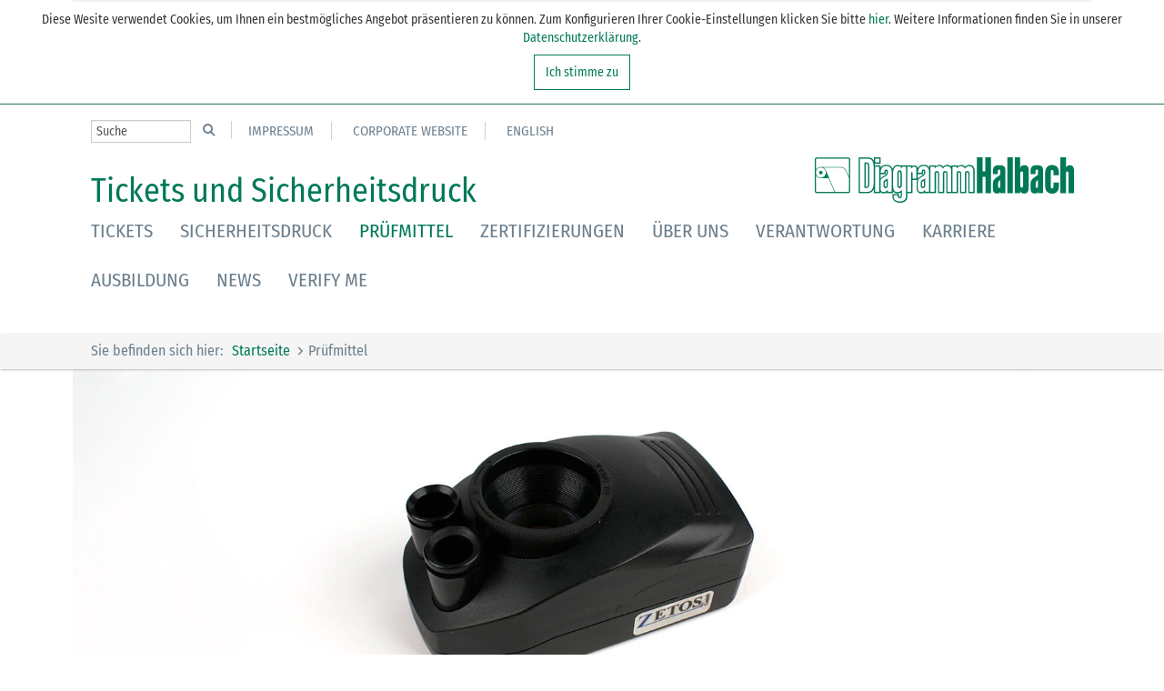

--- FILE ---
content_type: text/html; charset=utf-8
request_url: https://www.sicherheitsdruck.de/pruefmittel/kombilupe/
body_size: 5926
content:
<!DOCTYPE html>
<html lang="de-DE">
<head>

<meta charset="utf-8">
<!-- 
	This website is powered by TYPO3 - inspiring people to share!
	TYPO3 is a free open source Content Management Framework initially created by Kasper Skaarhoj and licensed under GNU/GPL.
	TYPO3 is copyright 1998-2018 of Kasper Skaarhoj. Extensions are copyright of their respective owners.
	Information and contribution at https://typo3.org/
-->

<base href="https://www.sicherheitsdruck.de">


<meta name="generator" content="TYPO3 CMS">
<meta name="description" content="Tickets und Sicherheitsdruck">
<meta name="keywords" content="Tickets, Sicherheitsdruck, Sicherheitsetiketten">
<meta name="title" content="Kombilupe">
<meta name="author" content="Diagramm Halbach GmbH &amp; Co. KG">
<meta name="date" content="2023-07-03">


<link rel="stylesheet" type="text/css" href="/storage/templates/css/bootstrap.css?1447941422" media="all">
<link rel="stylesheet" type="text/css" href="/storage/templates/css/flexslider.css?1447356333" media="all">
<link rel="stylesheet" type="text/css" href="/storage/templates/css/flipclock.css?1421650746" media="all">
<link rel="stylesheet" type="text/css" href="/storage/templates/css/mb-comingsoon.min.css?1528797779" media="all">
<link rel="stylesheet" type="text/css" href="/storage/templates/css/custom.css?1728898226" media="all">
<link rel="stylesheet" type="text/css" href="/storage/templates/css/cookie.css?1546955562" media="all">




<script src="/storage/templates/js/jquery-1.11.3.min.js?1443706079" type="text/javascript"></script>
<script src="/storage/templates/js/flipclock.min.js?1421650746" type="text/javascript"></script>
<script src="/storage/templates/js/bootstrap.min.js?1434471202" type="text/javascript"></script>
<script src="/storage/templates/js/custom.js?1728896878" type="text/javascript"></script>
<script src="/storage/templates/js/jquery.flexslider-min.js?1488198688" type="text/javascript"></script>
<script src="/storage/templates/js/matchheight.js?1452678519" type="text/javascript"></script>
<script src="/storage/templates/js/jquery.mb-comingsoon.min.js?1440348409" type="text/javascript"></script>
<script src="/storage/templates/js/uo-scripts.js?1464787427" type="text/javascript"></script>
<script src="/storage/templates/js/cookie.js?1596624917" type="text/javascript"></script>
<script src="/typo3temp/Assets/dd82474708.js?1626156163" type="text/javascript"></script>



<title>Tickets und Sicherheitsdruck: Kombilupe</title>	<meta http-equiv="X-UA-Compatible" content="IE=edge,chrome=1">
	<meta name="viewport" content="width=device-width, initial-scale=1.0">
	<meta name="format-detection" content="telephone=no">

</head>
<body>


    
        
        
            <div id="cookie" style="display: none;">Diese Wesite verwendet Cookies, um Ihnen ein bestmögliches Angebot präsentieren zu können. Zum Konfigurieren Ihrer Cookie-Einstellungen klicken Sie bitte<a href="#cookieSettings" class="cookie-settings"> hier</a>.
                Weitere Informationen finden Sie in unserer <a target="_blank" href="/footer/datenschutz/">Datenschutzerklärung</a>.
                <div class="cookie-btn" style="">
                    <a href="#" target="_blank" id="acceptCookiesBtn">Ich stimme zu</a>
                </div>
            </div>
            <!-- START: cookie modal -->
            <div id="cookie-modal-popup" class="modal fade" tabindex="-1" role="dialog" aria-labelledby="cookie-modal-popup" aria-hidden="true">
                <div class="modal-dialog modal-lg" role="document">

                    <div class="modal-content">
                        <div class="modal-header">
                            <h3 class="modal-title">Ihre Cookie Einstellungen</h3>
                            <button type="button" class="close" data-dismiss="modal" aria-label="Close"></button>
                        </div>
                        <div class="modal-body">
                            <fieldset class="checkcookie">
                                <input id="marketingCheckCookie" name="marketingCheckCookie" value="marketingCheckCookie" type="checkbox" checked="checked" disabled="disabled">
                                <label for="marketingCheckCookie">
                                    <h4><b>Allgemeine Cookies (notwendig)</b></h4>
                                    <p> Diese werden zwingend benötigt, um die funktionalität der Webseite gewährleisten zu können. </p>
                                </label>
                            </fieldset>

                            
                            
                            <div class="indent">
                                <div class="columns">
                                    <p> Ihre Auswahl wird in einem Browser Cookie gespeichert und gilt solange Sie Ihre Cookies nicht löschen. Weitere Informationen zu unseren Cookies finden Sie in unserer
                                        <a href="/footer/datenschutz/">Datenschutzerklärung</a>.</p>
                                </div>
                            </div>
                        </div>
                        <div class="modal-footer">
                            <button class="btn btn-primary synced-more" id="cookieSaveBtn">SPEICHERN</button>
                        </div>
                    </div>
                </div>
            </div>
        
    


<header>
    <div class="container">
        <div class="row">
            <div class="col-xs-12 col-sm-12 col-md-12 col-lg-12">
                <ul class="meta">
                    <li class="meta-search">
                        <div class="metasuche">
                            <form action="/metanav/suchergebnisse/?no_cache=1" method="post"><input name="tx_indexedsearch_pi2[search][sword]" value="" class="form-control" type="text" placeholder="Suche" />                        <input type="hidden" name="tx_indexedsearch_pi2[action]" value="search" />
                        <input type="hidden" name="tx_indexedsearch_pi2[controller]" value="Search" />
                        <input type="hidden" name="tx_indexedsearch_pi2[search][_sections]" value="0" />
                        <input type="hidden" name="tx_indexedsearch_pi2[pointer]" value="0" />
                        <input type="hidden" name="tx_indexedsearch_pi2[ext]" value="0" /><div class="input-group-btn"><button class="btn btn-default" type="submit"><i class="fa fa-search"></i></button></div></form>
                        </div>
                    </li>
                    
                        
                            <li><a href="/footer/impressum/">Impressum</a></li>
                         
                            <li><a href="/metanav/corporate-website/">Corporate Website</a></li>
                         
                        
                            
                                <li><a href="/en/pruefmittel/kombilupe/" lang="en" xml:lang="en">English</a></li>
                            
                        
                 
                </ul>
            </div>
        </div>
    </div>
    <div class="container">
        <div class="title-header"><h2>Tickets und Sicherheitsdruck</h2></div>
        <nav class="navbar navbar-default" role="navigation">
            
                <div class="navbar-header">
                    <button type="button" class="navbar-toggle" data-toggle="collapse" data-target=".navbar-ex1-collapse">
                        <span class="sr-only">Toggle navigation</span>
                        <span class="icon-bar"></span>
                        <span class="icon-bar"></span>
                        <span class="icon-bar"></span>
                    </button>
                </div>
                <div class="collapse navbar-collapse navbar-ex1-collapse">
                    <ul class="nav navbar-nav">
                        
                            <li>
                            <a href="/tickets/">Tickets</a>
                            
                                <div class="nav-inner-wrap">
                                    <div class="container">
                                        <div class="col-xs-12 col-sm-12 col-md-12 col-lg-12">
                                            <ul class="flyout">
                                                
                                                    
                                                        <li class=""><a class="sub " href="/fahrscheine-fuer-den-personenverkehr/">Fahrscheine für den Personenverkehr</a>
                                                            
                                                                <ul class="submenu">
                                                                    
                                                                        
                                                                            <li class=""><a class="" href="/fahrscheine-fuer-den-personenverkehr/fahrscheinrollen/">Fahrscheinrollen</a></li>
                                                                        
                                                                            <li class=""><a class="" href="/fahrscheine-fuer-den-personenverkehr/thermopapiere/">Thermopapiere</a></li>
                                                                        
                                                                            <li class=""><a class="" href="/fahrscheine-fuer-den-personenverkehr/nummerierung-und-barcodierung/">Nummerierung und Barcodierung</a></li>
                                                                        
                                                                            <li class=""><a class="" href="/fahrscheine-fuer-den-personenverkehr/faelschungssicherheit/">Fälschungssicherheit</a></li>
                                                                        
                                                                            <li class=""><a class="" href="/fahrscheine-fuer-den-personenverkehr/abo-fahrausweise/">Abo-Fahrausweise</a></li>
                                                                        
                                                                            <li class=""><a class="" href="/fahrscheine-fuer-den-personenverkehr/rfid-tickets/">RFID Tickets</a></li>
                                                                        
                                                                            <li class=""><a class="" href="/fahrscheine-fuer-den-personenverkehr/chipkarten/">Chipkarten</a></li>
                                                                        
                                                                            <li class=""><a class="" href="/fahrscheine-fuer-den-personenverkehr/faq-fragen-und-antworten/">FAQ – Fragen und Antworten</a></li>
                                                                        
                                                                  
                                                                </ul>
                                                                <div class="collapser-sub"></div>
                                                            
                                                        </li>
                                                    
                                                        <li class=""><a class="sub" href="/thermopapier-produkte/">Thermopapier-Produkte</a>
                                                            
                                                                <ul class="submenu">
                                                                    
                                                                        
                                                                            <li class=""><a class="" href="/thermopapier-produkte/lotteriequittungen/">Lotteriequittungen</a></li>
                                                                        
                                                                            <li class=""><a class="" href="/thermopapier-produkte/parktickets/">Parktickets</a></li>
                                                                        
                                                                            <li class=""><a class="" href="/thermopapier-produkte/politessrollen/">Politessrollen</a></li>
                                                                        
                                                                            <li class=""><a class="" href="/thermopapier-produkte/thermopapier-spezialprodukte/">Thermopapier-Spezialprodukte</a></li>
                                                                        
                                                                  
                                                                </ul>
                                                                <div class="collapser-sub"></div>
                                                            
                                                        </li>
                                                    
                                                        <li class=""><a class="sub " href="/eintrittskarten/">Eintrittskarten</a>
                                                            
                                                                <ul class="submenu">
                                                                    
                                                                        
                                                                            <li class=""><a class="" href="/eintrittskarten/event-tickets/">Event-Tickets</a></li>
                                                                        
                                                                            <li class=""><a class="" href="/eintrittskarten/rfid-tickets/">RFID Tickets</a></li>
                                                                        
                                                                            <li class=""><a class="" href="/eintrittskarten/chipkarten/">Chipkarten</a></li>
                                                                        
                                                                            <li class=""><a class="" href="/eintrittskarten/thermodrucker-und-tickets/">Thermodrucker und Tickets</a></li>
                                                                        
                                                                  
                                                                </ul>
                                                                <div class="collapser-sub"></div>
                                                            
                                                        </li>
                                                    
                                                
                                            </ul>
                                        </div>
                                        <div class="collapser"></div>
                                    </div>
                                </div>
                            
                            </li>
                        
                            <li>
                            <a href="/sicherheitsdruck/">Sicherheitsdruck</a>
                            
                                <div class="nav-inner-wrap">
                                    <div class="container">
                                        <div class="col-xs-12 col-sm-12 col-md-12 col-lg-12">
                                            <ul class="flyout">
                                                
                                                    
                                                        <li class=""><a class="sub " href="/sicherheitsdruck/anwendungen/">Anwendungen</a>
                                                            
                                                                <ul class="submenu">
                                                                    
                                                                        
                                                                            <li class=""><a class="" href="/sicherheitsdruck/anwendungen/produkt-und-markenschutz/">Produkt- und Markenschutz</a></li>
                                                                        
                                                                            <li class=""><a class="" href="/sicherheitsdruck/anwendungen/sichere-dokumente/">Sichere Dokumente</a></li>
                                                                        
                                                                            <li class=""><a class="" href="/sicherheitsdruck/anwendungen/sicherheitsetiketten/">Sicherheitsetiketten</a></li>
                                                                        
                                                                            <li class=""><a class="" href="/sicherheitsdruck/anwendungen/digitale-verifikation/">Digitale Verifikation</a></li>
                                                                        
                                                                  
                                                                </ul>
                                                                <div class="collapser-sub"></div>
                                                            
                                                        </li>
                                                    
                                                        <li class=""><a class="sub" href="/sicherheitsdruck/sicherheitspapier/">Sicherheitspapier</a>
                                                            
                                                                <ul class="submenu">
                                                                    
                                                                        
                                                                            <li class=""><a class="" href="/sicherheitsdruck/sicherheitspapier/wasserzeichen/">Wasserzeichen</a></li>
                                                                        
                                                                            <li class=""><a class="" href="/sicherheitsdruck/sicherheitspapier/melierfasern/">Melierfasern</a></li>
                                                                        
                                                                            <li class=""><a class="" href="/sicherheitsdruck/sicherheitspapier/planchetten/">Planchetten</a></li>
                                                                        
                                                                            <li class=""><a class="" href="/sicherheitsdruck/sicherheitspapier/dual-layer-thermopapier/">Dual Layer Thermopapier</a></li>
                                                                        
                                                                            <li class=""><a class="" href="/sicherheitsdruck/sicherheitspapier/chemische-reaktivitaet-cbs1/">Chemische Reaktivität (CBS1)</a></li>
                                                                        
                                                                            <li class=""><a class="" href="/sicherheitsdruck/sicherheitspapier/colour-center-thermopapier/">Colour Center Thermopapier</a></li>
                                                                        
                                                                  
                                                                </ul>
                                                                <div class="collapser-sub"></div>
                                                            
                                                        </li>
                                                    
                                                        <li class=""><a class="sub" href="/sicherheitsdruck/sicherheitsfarben/">Sicherheitsfarben</a>
                                                            
                                                                <ul class="submenu">
                                                                    
                                                                        
                                                                            <li class=""><a class="" href="/sicherheitsdruck/sicherheitsfarben/unsichtbar-fluoreszierende-farbe/">Unsichtbar fluoreszierende Farbe</a></li>
                                                                        
                                                                            <li class=""><a class="" href="/sicherheitsdruck/sicherheitsfarben/fluoreszierende-tagesleuchtfarbe/">Fluoreszierende Tagesleuchtfarbe</a></li>
                                                                        
                                                                            <li class=""><a class="" href="/sicherheitsdruck/sicherheitsfarben/optical-variable-ink-ovir/">Optical Variable Ink (OVI®)</a></li>
                                                                        
                                                                            <li class=""><a class="" href="/sicherheitsdruck/sicherheitsfarben/metamere-farbe/">Metamere Farbe</a></li>
                                                                        
                                                                            <li class=""><a class="" href="/sicherheitsdruck/sicherheitsfarben/coinreactive-ink/">Coinreactive Ink</a></li>
                                                                        
                                                                            <li class=""><a class="" href="/sicherheitsdruck/sicherheitsfarben/thermochromic-farbe/">Thermochromic-Farbe</a></li>
                                                                        
                                                                            <li class=""><a class="" href="/sicherheitsdruck/sicherheitsfarben/radierfaehige-farbe/">Radierfähige Farbe</a></li>
                                                                        
                                                                            <li class=""><a class="" href="/sicherheitsdruck/sicherheitsfarben/magnetische-farbe/">Magnetische Farbe</a></li>
                                                                        
                                                                            <li class=""><a class="" href="/sicherheitsdruck/sicherheitsfarben/infrarot-farbe-ir/">Infrarot Farbe (IR)</a></li>
                                                                        
                                                                  
                                                                </ul>
                                                                <div class="collapser-sub"></div>
                                                            
                                                        </li>
                                                    
                                                        <li class=""><a class="sub " href="/sicherheitsdruck/sicherheitsgestaltung/">Sicherheitsgestaltung</a>
                                                            
                                                                <ul class="submenu">
                                                                    
                                                                        
                                                                            <li class=""><a class="" href="/sicherheitsdruck/sicherheitsgestaltung/mikroschrift/">Mikroschrift</a></li>
                                                                        
                                                                            <li class=""><a class="" href="/sicherheitsdruck/sicherheitsgestaltung/irisdruck/">Irisdruck</a></li>
                                                                        
                                                                            <li class=""><a class="" href="/sicherheitsdruck/sicherheitsgestaltung/reliefdruck/">Reliefdruck</a></li>
                                                                        
                                                                            <li class=""><a class="" href="/sicherheitsdruck/sicherheitsgestaltung/guillochen/">Guillochen</a></li>
                                                                        
                                                                            <li class=""><a class="" href="/sicherheitsdruck/sicherheitsgestaltung/sicherheitsraster/">Sicherheitsraster</a></li>
                                                                        
                                                                            <li class=""><a class="" href="/sicherheitsdruck/sicherheitsgestaltung/hologramm/">Hologramm</a></li>
                                                                        
                                                                            <li class=""><a class="" href="/sicherheitsdruck/sicherheitsgestaltung/holomark/">Holomark</a></li>
                                                                        
                                                                            <li class=""><a class="" href="/sicherheitsdruck/sicherheitsgestaltung/nummerierung/">Nummerierung</a></li>
                                                                        
                                                                            <li class=""><a class="" href="/sicherheitsdruck/sicherheitsgestaltung/product-guard/">Product Guard</a></li>
                                                                        
                                                                            <li class=""><a class="" href="/sicherheitsdruck/sicherheitsgestaltung/security-detection-system-sds/">Security Detection System (SDS)</a></li>
                                                                        
                                                                  
                                                                </ul>
                                                                <div class="collapser-sub"></div>
                                                            
                                                        </li>
                                                    
                                                
                                            </ul>
                                        </div>
                                        <div class="collapser"></div>
                                    </div>
                                </div>
                            
                            </li>
                        
                            <li class="active">
                            <a href="/pruefmittel/">Prüfmittel</a>
                            
                                <div class="nav-inner-wrap">
                                    <div class="container">
                                        <div class="col-xs-12 col-sm-12 col-md-12 col-lg-12">
                                            <ul class="flyout">
                                                
                                                    
                                                        <li class=""><a class="" href="/pruefmittel/pruefmittel-shop/">Prüfmittel Shop</a>
                                                            
                                                        </li>
                                                    
                                                        <li class=""><a class="" href="/pruefmittel/support/">Support</a>
                                                            
                                                        </li>
                                                    
                                                
                                            </ul>
                                        </div>
                                        <div class="collapser"></div>
                                    </div>
                                </div>
                            
                            </li>
                        
                            <li>
                            <a href="/zertifizierungen/">Zertifizierungen</a>
                            
                            </li>
                        
                            <li>
                            <a href="/ueber-uns/">Über uns</a>
                            
                            </li>
                        
                            <li>
                            <a href="/verantwortung/">Verantwortung</a>
                            
                            </li>
                        
                            <li>
                            <a href="/karriere/">Karriere</a>
                            
                            </li>
                        
                            <li>
                            <a href="/ausbildung/">Ausbildung</a>
                            
                            </li>
                        
                            <li>
                            <a href="/news/">News</a>
                            
                            </li>
                        
                            <li>
                            <a href="/verify-me/">Verify Me</a>
                            
                            </li>
                        
                    </ul>
            
            
                <ul class="meta">
                    
                        <li><a href="/footer/impressum/">Impressum</a></li>
                     
                        <li><a href="/metanav/corporate-website/">Corporate Website</a></li>
                     
                 </ul>
            
            </div>
            <div class="mobile-search">
                <span class="search-icon"></span>                
            </div>

            <a class="navbar-brand logo-desktop" title="" href="https://www.sicherheitsdruck.de"><img src="/storage/templates/img/logo_diagramm_halbach.jpg" alt="" /></a>
        </nav>
    </div>
    <div class="mobilesearchform">
      <div class="container">
        <form action="/metanav/suchergebnisse/?no_cache=1" method="post"><input name="tx_indexedsearch_pi2[search][sword]" value="" class="form-control" type="text" placeholder="Suche" />                        <input type="hidden" name="tx_indexedsearch_pi2[action]" value="search" />
                        <input type="hidden" name="tx_indexedsearch_pi2[controller]" value="Search" />
                        <input type="hidden" name="tx_indexedsearch_pi2[search][_sections]" value="0" />
                        <input type="hidden" name="tx_indexedsearch_pi2[pointer]" value="0" />
                        <input type="hidden" name="tx_indexedsearch_pi2[ext]" value="0" /><div class="input-group-btn"><button class="btn btn-default" type="submit"><i class="fa fa-search"></i></button></div></form>
      </div>
    </div>
    
        <div class="breadcrumb">
            <div class="container">
                <div class="col-xs-12 col-sm-12 col-md-12 col-lg-12"><span>Sie befinden sich hier:</span><a href="/">Startseite</a><a href="/pruefmittel/">Prüfmittel</a></div>
            </div>
        </div>
    
</header>


    <section class="slider">
        <div class="container">
            <div class="col-xs-12 col-sm-12 col-md-12 col-lg-12">
                <script type="text/javascript">
		var singleSlider = true;
	</script>
	<div class="slider-overlay">
		<img src="/storage/templates/img/slider_overlay.png" alt="slider-overlay" />
	</div>
	<div class="flexslider imageslider" id="main">
		<ul class="slides">
			
				<li>
					<img src="/fileadmin/Medienablage/Neue_Webseiten/Tickets_und_Sicherheitsdruck/Webshop/Multifunktionslupe.jpg" width="1570" height="990" alt="" />
					
				</li>
			
		</ul>
	</div><!-- flexslider end-->
            </div>
        </div>
    </section>

<section class="content">
    <div class="container">
        <div class="col-xs-12 col-sm-12 col-md-9 col-lg-9">
            <!--TYPO3SEARCH_begin-->
            <div class="teaser text"><div class="bottom"><h1 class="textcontainer">Kombilupe für die Dokumentenkontrolle</h1>
<p> </p>
<p><b>Ein einfaches Prüfgerät mit UV-Licht</b> </p>
<p>»  10-fach Vergrößerung <br />»  Weisslicht<br />»  UV 254nm / 313 nm / 365 nm<br />»  Koaxial-Licht<br />»  AS-Licht<br />»  Lichtkombinationen<br />»  M3<br />»  batteriebetrieben<br />»  Gurttasche <br />»  Leistungsmerkmale können optional bestellt werden</p></div></div><div class="teaser text"><div class="top"><h3>Anfrageformular</h3></div>
    <div class="bottom">
        
            <form name="uomailer_12484" class="kontaktform" id="form12484" action="/pruefmittel/kombilupe/?tx_uomailer_uomailer%5Baction%5D=form&amp;tx_uomailer_uomailer%5Bcontroller%5D=Uomailer#form12484" method="post">
<div>
<input type="hidden" name="tx_uomailer_uomailer[__referrer][@extension]" value="UoMailer" />
<input type="hidden" name="tx_uomailer_uomailer[__referrer][@vendor]" value="TYPO3" />
<input type="hidden" name="tx_uomailer_uomailer[__referrer][@controller]" value="Uomailer" />
<input type="hidden" name="tx_uomailer_uomailer[__referrer][@action]" value="form" />
<input type="hidden" name="tx_uomailer_uomailer[__referrer][arguments]" value="YTowOnt9e7c9a99d13ce0bf2f56af78cbde2200f14d0bdbe" />
<input type="hidden" name="tx_uomailer_uomailer[__referrer][@request]" value="a:4:{s:10:&quot;@extension&quot;;s:8:&quot;UoMailer&quot;;s:11:&quot;@controller&quot;;s:8:&quot;Uomailer&quot;;s:7:&quot;@action&quot;;s:4:&quot;form&quot;;s:7:&quot;@vendor&quot;;s:5:&quot;TYPO3&quot;;}a4fad01435c0c315db3405d52f89d3b94294f134" />
<input type="hidden" name="tx_uomailer_uomailer[__trustedProperties]" value="a:1:{s:14:&quot;uomailer_12484&quot;;a:15:{s:4:&quot;name&quot;;i:1;s:9:&quot;firstName&quot;;i:1;s:12:&quot;organization&quot;;i:1;s:6:&quot;street&quot;;i:1;s:3:&quot;zip&quot;;i:1;s:4:&quot;city&quot;;i:1;s:5:&quot;phone&quot;;i:1;s:5:&quot;email&quot;;i:1;s:7:&quot;product&quot;;i:1;s:7:&quot;article&quot;;i:1;s:6:&quot;amount&quot;;i:1;s:7:&quot;message&quot;;i:1;s:14:&quot;dataprotection&quot;;i:1;s:12:&quot;curFormIndex&quot;;i:1;s:13:&quot;nextFormIndex&quot;;i:1;}}72d9b0a06860b75c648b58d7f72a864b948cfd18" />
</div>

                
                
                <div class="merkzettel-anfrage">
                    <div class="row">
                        <div class="col-xs-12 col-sm-6 col-md-4 col-lg-4">
                            <h3>Ihre Daten</h3>
                            <input placeholder="Name*" type="text" name="tx_uomailer_uomailer[uomailer_12484][name]" />
                            <input placeholder="Vorname*" type="text" name="tx_uomailer_uomailer[uomailer_12484][firstName]" />
                            <input placeholder="Organisation*" type="text" name="tx_uomailer_uomailer[uomailer_12484][organization]" />
                            <input placeholder="Straße*" type="text" name="tx_uomailer_uomailer[uomailer_12484][street]" />
                        </div>
                        <div class="col-xs-12 col-sm-6 col-md-4 col-lg-4">
                            <h3>&nbsp;</h3>
                            <input placeholder="PLZ*" type="text" name="tx_uomailer_uomailer[uomailer_12484][zip]" />
                            <input placeholder="Ort*" type="text" name="tx_uomailer_uomailer[uomailer_12484][city]" />
                            <input placeholder="Telefonnummer" type="text" name="tx_uomailer_uomailer[uomailer_12484][phone]" />
                            <input placeholder="E-Mail*" type="text" name="tx_uomailer_uomailer[uomailer_12484][email]" />
                        </div>
                        <div class="col-xs-12 col-sm-12 col-md-4 col-lg-4">
                            <h3>Ihre Anfrage</h3>
                            <input readonly="readonly" type="text" name="tx_uomailer_uomailer[uomailer_12484][product]" value="Kombilupe" />
                            <input placeholder="Artikel*" type="text" name="tx_uomailer_uomailer[uomailer_12484][article]" />
                            <input placeholder="Menge*" type="text" name="tx_uomailer_uomailer[uomailer_12484][amount]" />
                            <textarea rows="10" cols="30" placeholder="Ihre Nachricht" style="height:204px !important;" name="tx_uomailer_uomailer[uomailer_12484][message]"></textarea>
                        </div>
                        
                        
                    </div>
                     
                    <div class="row">
                       <div class="col-xs-12">
                        <label class="forcheckbox ">
                          <input type="hidden" name="tx_uomailer_uomailer[uomailer_12484][dataprotection]" value="" /><input type="checkbox" name="tx_uomailer_uomailer[uomailer_12484][dataprotection]" value="check" />Ich habe die  <a href="/footer/datenschutz/">Datenschutzerklärung</a>  zur Kenntnis genommen. Ich stimme zu, dass meine Angaben und Daten zur Beantwortung meiner Anfrage elektronisch erhoben und gespeichert werden.
                        </label>
                      </div>
                    </div>  
                    
                    <input type="hidden" name="tx_uomailer_uomailer[uomailer_12484][curFormIndex]" value="1" />
                    <input type="hidden" name="tx_uomailer_uomailer[uomailer_12484][nextFormIndex]" value="2" />
                    <div style="font-size:11px; margin:0; position:absolute;">*Pflichtfelder</div>
                    <button type="submit">Senden</button>
                </div>

            </form>
        
        
    </div>

</div>
            <!--TYPO3SEARCH_end-->
        </div>
        
            <div class="col-xs-12 col-sm-12 col-md-3 col-lg-3">
                <div class="teaser kontakt">
		<div class="top">
			<h3><span class="icon kontakt"></span>Kontakt</h3>
		</div>
		<div class="bottom">
			<p>Bei Fragen zu unseren Produkten erreichen Sie uns unter: <strong>+49(0)2304/759-0</strong></p>
			<p><strong>Diagramm Halbach GmbH & Co. KG</strong><br>
				Am Winkelstück 14<br>
				58239 Schwerte<br>
				Deutschland</p>
				
						<a class="more" href="/footer/kontakt/">KONTAKT-ANFRAGE</a>
					
		</div>
	</div>
            </div>
        
    </div>
</section>

<footer>
    <div class="container">
        <div class="row">
            <div class="col-xs-12 col-sm-12 col-md-12 col-lg-12">
                <div class="wrapper">
                    
                    <ul class="footer">
                        
                            <li><a href="/footer/impressum/">Impressum</a></li>
                         
                            <li><a href="/footer/datenschutz/">Datenschutz</a></li>
                         
                            <li><a href="/footer/nutzungsbedingungen/">Nutzungsbedingungen</a></li>
                         
                            <li><a href="/footer/kontakt/">Kontakt</a></li>
                         
                     </ul>
                     
                </div>
            </div>
        </div>
    </div>
</footer>




</body>
</html>

--- FILE ---
content_type: text/css; charset=utf-8
request_url: https://www.sicherheitsdruck.de/storage/templates/css/custom.css?1728898226
body_size: 17333
content:
/*************************************************************************/
/*************************************************************************/
/*
DIAGRAMM HALBACH
CUSTOM.CSS FILE
(C)2015 UNTERNEHMEN ONLINE GMBH u. CO KG
*/
/*************************************************************************/
/*************************************************************************/



/* fira-sans-condensed-regular - latin */
@font-face {
  font-display: swap; 
  font-family: 'Fira Sans Condensed 400';
  font-style: normal;
  font-weight: 400;
  src: url('../fonts/fira-sans-condensed-v10-latin/fira-sans-condensed-v10-latin-regular.woff2') format('woff2'); 
}






* {font-family:"Fira Sans Condensed 400";}

/*************************************************************************/
/* ICONFONTS */
/*************************************************************************/
@font-face {
  font-family: 'halbach';
  src:url('../fonts/halbach.eot?9qbar4');
  src:url('../fonts/halbach.eot?9qbar4#iefix') format('embedded-opentype'),
    url('../fonts/halbach.ttf?9qbar4') format('truetype'),
    url('../fonts/halbach.woff?9qbar4') format('woff'),
    url('../fonts/halbach.svg?9qbar4#halbach') format('svg');
  font-weight: normal;
  font-style: normal;
}


[class^="icon-"], [class*=" icon-"] {
  font-family: 'halbach';
  speak: none;
  font-style: normal;
  font-weight: normal;
  font-variant: normal;
  text-transform: none;
  line-height: 1;

  /* Better Font Rendering =========== */
  -webkit-font-smoothing: antialiased;
  -moz-osx-font-smoothing: grayscale;
}

@font-face {
  font-family: 'halbach';
  src:url('../fonts/halbach.eot?oqclss');
  src:url('../fonts/halbach.eot?oqclss#iefix') format('embedded-opentype'),
    url('../fonts/halbach.ttf?oqclss') format('truetype'),
    url('../fonts/halbach.woff?oqclss') format('woff'),
    url('../fonts/halbach.svg?oqclss#halbach') format('svg');
  font-weight: normal;
  font-style: normal;
}


body {background:#f0f2f3;}
.bottom h1,
.bottom h2,
.bottom h3,
.bottom h4,
.bottom h5,
.bottom h6 {color:#007958;}
p,
h1, .h1, h2, .h2, h3, .h3,
h4, .h4, h5, .h5, h6, .h6 {margin:0;}

a,
a * {outline: 0!important;}

p a {text-decoration: underline; position: relative}
p a.external-link,
p a.external-link-new-window {padding-left:10px;}
p a.mail {word-break:keep-all; display:inline-block; padding-left:25px;}
p a.external-link i,
p a.external-link-new-window i,
p a.mail i{display:none;}

p a.external-link:before,
p a.external-link-new-window:before {content: "\e910"; font-family: 'halbach'; font-size:9px; position: absolute; left:0px; top:0px;}
p a.mail:before {  content: "\e907"; font-family: 'halbach'; font-size:21px; position: absolute; left:0px; top:0px;}
/*************************************************************************/
/* header */
/*************************************************************************/

header {background:#fff;box-shadow:0px 0px 0px transparent; position: relative; z-index:10;}

ul.meta {display:none;}
ul.meta li{font-size:15px; display:inline-block;}
ul.meta li.meta-search {text-indent: -999em; position: relative; width:170px; padding:0; left:5px; top:12px;}
ul.meta li.meta-search .metasuche {width:100%; box-sizing: border-box; padding:0 10px 0 0; position: relative; left:15px; top:0; width:180px;}
ul.meta li.meta-search .metasuche form{width:100%; border:0px; border-radius:0px; padding:0; margin:0;float:left; display:inline-block;}
ul.meta li.meta-search .metasuche form input {box-sizing: border-box; height:25px; line-height:25px; box-sizing: border-box; padding:0 5px; width:110px; float:left; display:inline-block; border-radius:0px; margin:5px 0 0 0;}
ul.meta li.meta-search .metasuche form button {text-indent:-999em; bottom:auto;color:#6F8290; right:auto;background:transparent; overflow: hidden;height:34px; position: relative;line-height:34px; width:34px; border:0px;float:left; display:inline-block; border-radius:0px; padding:0; margin:0;}
ul.meta li.meta-search .metasuche form button:hover {color:#007958;}
ul.meta li.meta-search .metasuche form button:before {width:35px;bottom:auto;color:#6F8290; right:auto; float:left; text-align:center; text-indent:  0; font-family: 'halbach'; position: absolute; left:2px; top:-1px; font-size:14px; content: "\e916";}
ul.meta a{color:#6f8290; text-decoration: none;}

.navbar {position: relative; margin-bottom:0;}
.navbar-default {border:0px; background:#fff;}
.navbar-header {position: relative;}
ul.navbar-nav + ul.meta {display:block; padding:0}
ul.navbar-nav + ul.meta li{padding:0 15px 0 0}
.logo-desktop {position: absolute; right:0; top:0; width:160px;}
.logo-desktop img{width:100%;}
.navbar-toggle {float:left; margin-left:10px; margin-right:0px;}
.navbar-default .navbar-nav > .active > a, .navbar-default .navbar-nav > .active > a:hover, .navbar-default .navbar-nav > .active > a:focus {background:#fff; color:#6c7f8d;}
.navbar-default .navbar-toggle,
.navbar-default .navbar-toggle:hover, .navbar-default .navbar-toggle:focus{border:0px; border-radius: 0px; background: #fff;}
.navbar-default .navbar-toggle span, .navbar-default .navbar-toggle:hover span, .navbar-default .navbar-toggle:focus span {color:#007958; background: #007958;}
.breadcrumb {display:none; padding:0 ; margin-bottom:0!important;  color:#6c7f8d; font-size:16px;line-height:40px;}
.breadcrumb span{padding:0 10px 0 15px;}
.breadcrumb a{color:#007958; position:relative; padding:0 20px 0 0;}
.breadcrumb a:last-child{color:#6c7f8d; position:relative; padding:0 20px 0 0;}
.breadcrumb a:after{ content: "\e910"; font-family: 'halbach'; font-size:9px; position: absolute; right:4px; color:#6c7f8d; top:-12px;}
.breadcrumb a:last-child:after{content: "";}
.mobile-search {position: absolute; left:50px; top:0;  width:50px; height:50px;}
.mobile-search span.search-icon{color:#888;position: absolute; left:0; top:0;  width:50px; height:50px;}
.mobile-search span.search-icon.active {background:#f5f5f5; color:#007958}
.mobile-search span.search-icon:hover {color:#007958 ;}
.mobile-search span.search-icon:before {text-indent: 0; font-family: 'halbach';  width:50px; height:50px; line-height: 50px; float:left; text-align: center; position: absolute; left:0; top:-2px; font-size:20px; content: "\e916";}

/*****************************/
/* HAUPTMENUE FLYOUT DESKTOP */
/*****************************/

ul.nav.navbar-nav li a,
ul.nav.navbar-nav li.active li a{text-transform: uppercase; display:inline-block; width:100%; color:#6c7f8d;font-size:16px; padding:0 15px; line-height: 55px;height:55px;}
ul.nav.navbar-nav li.active a,
ul.nav.navbar-nav li.active a:hover{color:#007958; }
ul.nav.navbar-nav li a:hover,
ul.nav.navbar-nav li.active li a:hover{background: #ebebeb; color:#007958; text-decoration: none;}
ul.nav.navbar-nav li,
ul.nav.navbar-nav li.active{float:left; width:100%; line-height:55px;position: relative;  border-bottom:1px solid #ebebeb;}
ul.nav.navbar-nav li .container {padding:0 0 0 10px;width:100%;  position: relative;}
ul.nav.navbar-nav li .container .collapser{border-left:1px solid #ebebeb;height:45px; margin:5px 0; width:55px; display: inline-block; float:left; cursor:pointer;position: absolute; display: inline-block;right:0; top:-55px;}
ul.nav.navbar-nav li .container .collapser:after{ line-height: 45px; color:#007958;display: inline-block; float:left; text-align:center; width:55px; cursor:pointer; content: "\e910";font-family: halbach; position: absolute; right:0; top:0; font-size:16px;
    -moz-transform: rotate(-90deg);
    -ms-transform: rotate(-90deg);
    -o-transform: rotate(-90deg);
    -webkit-transform: rotate(-90deg);
}
ul.nav.navbar-nav li .container .collapser.open:after{
    -moz-transform: rotate(90deg);
    -ms-transform: rotate(90deg);
    -o-transform: rotate(90deg);
    -webkit-transform: rotate(90deg);
}
ul.nav.navbar-nav li .container .col-xs-12,
ul.nav.navbar-nav li .container .col-sm-12,
ul.nav.navbar-nav li .container .col-md-12,
ul.nav.navbar-nav li .container .col-lg-12 {padding:0; margin:0;}
ul.nav.navbar-nav li .container ul.flyout {list-style: none; padding:0; margin:0; max-height: 0;
    -webkit-transition: max-height 200ms ease-in-out;
    -moz-transition: max-height 200ms ease-in-out;
    -o-transition: max-height 200ms ease-in-out;
    transition: max-height 200ms ease-in-out; }
ul.nav.navbar-nav li .container ul.flyout {max-height: 0; overflow: hidden;}
ul.nav.navbar-nav li .container ul.flyout.open {max-height: 999px; overflow: hidden;}
ul.nav.navbar-nav li .container ul.flyout li{position: relative; width:100%;}
ul.nav.navbar-nav li .container ul.flyout li .collapser-sub{border-left:1px solid #ebebeb;height:45px; margin:5px 0; width:55px; display: inline-block; float:left; cursor:pointer;position: absolute; display: inline-block;right:0; top:0;}
ul.nav.navbar-nav li .container ul.flyout li .collapser-sub:after{line-height: 45px; color:#007958;display: inline-block; float:left; text-align:center; width:55px; cursor:pointer; content: "\e910";font-family: halbach; position: absolute; right:0; top:0; font-size:16px;
    -moz-transform: rotate(-90deg);
    -ms-transform: rotate(-90deg);
    -o-transform: rotate(-90deg);
    -webkit-transform: rotate(-90deg);
}

ul.nav.navbar-nav li .container ul.flyout li .collapser-sub.open:after{
    -moz-transform: rotate(90deg);
    -ms-transform: rotate(90deg);
    -o-transform: rotate(90deg);
    -webkit-transform: rotate(90deg);
}
ul.nav.navbar-nav li .container ul.flyout li a{text-transform: none;}
ul.nav.navbar-nav li .container ul.flyout li a:hover {background:#ebebeb;text-transform: none;}
ul.nav.navbar-nav li .container ul.flyout li ul {float:none;list-style: none; padding:0; margin:0; max-height: 0; overflow: hidden;
    -webkit-transition: max-height 200ms ease-in-out;
    -moz-transition: max-height 200ms ease-in-out;
    -o-transition: max-height 200ms ease-in-out;
    transition: max-height 200ms ease-in-out;
}

ul.nav.navbar-nav li .container ul.flyout li ul.open { max-height: 999px; overflow: hidden;}
ul.nav.navbar-nav li .container ul.flyout li ul,
ul.nav.navbar-nav li .container ul.flyout li ul li{}
ul.nav.navbar-nav li .container ul.flyout li ul li a { margin-left:20px;}
ul.nav.navbar-nav li .container ul.flyout li {width:100%;}
.nav-inner-wrap {position: static; left:0; right:0; width:100%;}

ul.nav.navbar-nav li a.active, ul.nav.navbar-nav li.active li a.active {color:#007958;}

/*************************************************************************/
/* buttons */
/*************************************************************************/

.button-std {
    text-decoration: none;
    position: absolute;
    right:20px;
    padding:0px 40px 0px 10px;
    color:#fff;
    height:35px;
    font-size:15px;
    line-height: 35px;
    text-decoration: none;
    text-transform: uppercase;
    bottom:20px;
    background:#007958;
}
.button-std:hover {background:#ced4d9; color:#007958;}
.button-std:before {position: absolute; right: 8px; top: 0;content: "\e910"; font-family: 'halbach'; height:34px; line-height:41px; font-size:14px;}
.button-std.white {color:#007958; font-size:15px;background:#fff;}
.button-std.white:hover {background:#ced4d9; color:#007958;}
.button-std.white:before {position: absolute; right: 8px; top: 0;content: "\e910"; font-family: 'halbach'; height:34px; line-height:41px; font-size:14px;}

/*************************************************************************/
/* content */
/*************************************************************************/
/*
.col-xs-1, .col-sm-1, .col-md-1, .col-lg-1, .col-xs-2, .col-sm-2, .col-md-2, .col-lg-2, .col-xs-3, .col-sm-3, .col-md-3, .col-lg-3, .col-xs-4, .col-sm-4, .col-md-4, .col-lg-4, .col-xs-5, .col-sm-5, .col-md-5, .col-lg-5, .col-xs-6, .col-sm-6, .col-md-6, .col-lg-6, .col-xs-7, .col-sm-7, .col-md-7, .col-lg-7, .col-xs-8, .col-sm-8, .col-md-8, .col-lg-8, .col-xs-9, .col-sm-9, .col-md-9, .col-lg-9, .col-xs-10, .col-sm-10, .col-md-10, .col-lg-10, .col-xs-11, .col-sm-11, .col-md-11, .col-lg-11, .col-xs-12, .col-sm-12, .col-md-12, .col-lg-12 {padding-right:5px;}*/
section.slider {margin-left:-10px; margin-bottom:-467px; position: relative; overflow:hidden; z-index:7;}
section.slider .container {padding-left:0; padding-right:0;}
section.slider .container .col-xs-1,
section.slider .container .col-xs-2,
section.slider .container .col-xs-3,
section.slider .container .col-xs-4,
section.slider .container .col-xs-5,
section.slider .container .col-xs-6,
section.slider .container .col-xs-7,
section.slider .container .col-xs-8,
section.slider .container .col-xs-9,
section.slider .container .col-xs-10,
section.slider .container .col-xs-11,
section.slider .container .col-xs-12 {padding-right:0px; padding-left:0;}
section.slider .slider-overlay {width:100%; position:absolute; bottom:0; left:0px; z-index:8; box-sizing:border-box; -moz-box-sizing:border-box; padding:0px;}
section.slider .slider-overlay img{width:100%; height:auto; position: relative; bottom:0; left:5px;}
section.content {margin-bottom:0; position: relative; z-index:9;}
section.content .container {padding:0 10px;}
.content .teaser {background: #fff;  box-shadow:0px 0px 3px #888; position:relative; overflow:hidden; margin-bottom:40px; padding:0 0 20px 0;}
.content .teaser .top {position: relative; background: #fff; box-sizing:border-box; -moz-box-sizing:border-box; padding:0; height:60px; margin:0 0 15px 0; box-shadow:0px 0px 2px #888;}
.content .teaser .top span {display: none;}
.content .teaser .top h1,
.content .teaser .top h2,
.content .teaser .top h3,
.content .teaser .top h4,
.content .teaser .top h5,
.content .teaser .top h6 {font-size:17px; color:#007958;padding:0; margin:0; background:transparent; width:100%; display:inline-block; line-height:60px; padding:0 15px; position: relative;box-sizing:border-box; -moz-box-sizing:border-box;}
.content .teaser .bottom {font-size:16px;color:#6c7f8c;/*height:293px;*/width:100%; display:inline-block; box-sizing:border-box; -moz-box-sizing:border-box; padding:0 15px 15px 15px;}
.content .teaser .bottom p {width:100%; display:inline-block;}
.content .teaser .bottom .vidframe {width:calc(100% + 30px); padding-top:56.25%; position:relative;background:#000;margin:0 -15px 15px -15px;}
.content .teaser .bottom .vidframe iframe,
.content .teaser .bottom .vidframe video {position: absolute; top:0; left:0; width:100%; max-width:100%; height:100%; max-height: 100%; border:0; background:#000;}
/*.content .teaser.text .bottom p {width:auto; display:inline; float:left; padding-top:15px;}*/
.content .teaser.text .bottom p {width:auto; display:block; padding-top:15px;}
.content .teaser.text img {max-width:100%};
.teaser.text .csc-textpic {padding:0; }
.teaser.text .csc-textpic-imagewrap {padding:5px;background: #f5f5f5;}
.teaser.text .csc-textpic.csc-textpic-intext-right .csc-textpic-image{float:right;}
.teaser.text .csc-textpic.csc-textpic-intext-left .csc-textpic-image{float:left;}


.content .teaser.text ul {margin-left:20px;}
.content .teaser.text.newsdetail .bottom p {width:auto; display:block; float:none; padding-bottom:15px; padding-top:0;}
.content .teaser .bottom .more {padding-right:40px; position: relative; margin-top:10px;}
.content .teaser .bottom .more:hover {background:#ced4d9; color:#007958;}
.content .teaser .bottom .more:before{position: absolute; right: 8px; top: 0;content: "\e910"; font-family: 'halbach'; height:35px; line-height:35px; font-size:16px;}
.content .teaser .bottom img {width:100%; height:auto; margin-bottom:15px;}
.content .teaser .bottom p img {width:100%; height:auto; margin-bottom:15px;}
.content .teaser.shop .bottom img {margin-bottom:0;}
.content .teaser .bottom .more + p,
.content .teaser .bottom .more + p {padding-top:10px;}
.content .teaser.text .csc-textpic .csc-textpic-imagewrap img {margin-bottom: 0; width:100%;}
.csc-textpic-caption {color:#007958; font-size:13px; float:left; padding-bottom:0;}

/*************************************************************************/
/*specific teaser styles */
/*************************************************************************/

.content .teaser.kontakt {background:#268d71;}
.content .teaser.kontakt .top {margin-bottom:0; background:#fff;}
.content .teaser.kontakt .top h3,
.content .teaser.ansprechpartner .top h3,
.content .teaser.news .top h3,
.content .teaser.shop .top h3,
.content .teaser.messe .top h3,
.content .teaser.video .top h3,
.content .teaser.merkliste .top h3,
.content .teaser.sonnenenergie .top h3 {padding:0 0 0 80px;}
.content .teaser.kontakt .bottom {position: relative;color:#fff; padding:0;}
.content .teaser.kontakt .bottom p{font-size:16px;background:#007958; padding:15px 15px 15px 15px;}
.content .teaser.kontakt .bottom p strong {display:inline-block; width:100%; font-size:24px;}
.content .teaser.kontakt .bottom p + p {background:transparent; padding:15px 15px 15px 15px;}
.content .teaser.kontakt .bottom p + p strong {font-size:16px; padding:0;}
.content .teaser.kontakt .bottom .more {text-transform: uppercase; color:#268d71; font-size:15px; text-decoration: none; position:  relative; bottom:0; line-height:35px; height:35px; padding-left:10px; right:15px; background:#fff; float:right;}
.content .teaser.kontakt .bottom .more:hover {background:#ced4d9; color:#007958;}

/* teaser mit liste */
.content .teaser.list {height:auto; position: relative}
.content .teaser.list .bottom{height:auto; position: relative}
.content .teaser.list .bottom p {min-height:none;}
.content .teaser.list .list{height:auto; position: relative; z-index: 4; bottom: 0;width:100%;}
.content .teaser.list .list-image {position: relative; width:100%;}
.content .teaser.list .list-image .list-image-wrapper{position: relative;width:100%;}
.content .teaser.list .list-image .list-image-wrapper img{ width:100%; height:auto; position: relative; left:0; top;0; z-index:1;}
.content .teaser.list .list-image .list-image-wrapper img.overlay{width:100%; height:auto; position: absolute; left:0; top:auto; bottom:0; z-index:2;}
.content .teaser.list .list-image ul { width:100%; padding:0 20px 20px 20px; margin:-20% 0 0 0 ;box-sizing: border-box; -moz-box-sizing:border-box; list-style: none; display: inline-block; vertical-align: bottom; position: relative; left:0; top:0; z-index: 4;}
.content .teaser.list .list-image ul li{background:#fff;  width:100%;box-sizing: border-box; -moz-box-sizing:border-box; border:1px solid #99c9bc; margin:15px 0 0 0;}
.content .teaser.list .list-image ul li:hover{background:#ced4d9;}
.content .teaser.list .list-image ul li a{text-decoration: none; width:100%; display:inline-block; position: relative;line-height:16px; min-height:33px; padding:5px 30px 5px 10px; color:#6c7f8d; font-size:16px; }
.content .teaser.list .list-image ul li:hover a{color:#007958;}
.content .teaser.list .list-image ul li a:after{  content: "\e910";  font-family: 'halbach'; line-height:33px; height:33px; width:33px; position: absolute; right:-10px; color:#007958 ; top:50%; margin-top:-16px;}
.content .teaser.text {height:auto;}
.content .teaser.text .top span{display:none;}
.content .teaser.text .top{box-shadow:0px 0px 0px transparent; height:auto; line-height:auto; padding:0; margin:0;}
.content .teaser.text .top h1,
.content .teaser.text .bottom h1{font-size:22px; line-height:24px; padding-top:20px; padding-bottom:20px;}
.content .teaser.text .top h2,
.content .teaser.text .bottom h2{font-size:21px; line-height:23px; padding-top:20px; padding-bottom:10px;}
.content .teaser.text .top h3,
.content .teaser.text .bottom h3{font-size:20px; line-height:22px; padding-top:20px; padding-bottom:10px;}
.content .teaser.text .top h4,
.content .teaser.text .bottom h4{font-size:19px; line-height:21px; padding-top:10px; padding-bottom:10px;}
.content .teaser.text .top h5,
.content .teaser.text .bottom h5{font-size:18px; line-height:20px; padding-top:10px; padding-bottom:10px;}
.content .teaser.text .top h6,
.content .teaser.text .bottom h6{font-size:17px; line-height:19px; padding-top:10px; padding-bottom:10px;}
.content .teaser.text .bottom {height:auto;font-size:17px; line-height:22px; padding-bottom: 0;}
.content .teaser.text .bottom p {padding:0 0 15px 0;}
.content .teaser.list .top a {text-decoration: none;}
.content .col-lg-9 .teaser.text .bottom ul li,
.content .col-lg-9 .teaser.text .bottom ol li {
    padding-bottom: 15px;
}

/* NEU teaser mit doppelter liste */

.content .teaser.list.big {height:auto;}
.content .teaser.list.big .top {position: relative; z-index:7;margin-bottom:0; box-shadow:0px 0px 2px #888; width:100%; height:auto;}
.content .teaser.list.big .top h3 {font-size:17px; line-height:20px; padding:24px 20px;}
.content .teaser.list.big .bottom {display: inline-block; width:100%; position: relative; z-index: 4; padding-left:20px; padding-bottom: 0; padding-top:20px;}
.content .teaser.list.big .list-image {width:100%; text-align: right; top:0; height:100%; overflow: hidden; position: relative; right:0; top:0;}
.content .teaser.list.big .list-image-wrapper {height:100%; width:auto; right:0;}
.content .teaser.list.big .list-image img {height:auto; width:100%; right:0; text-align: right; left:auto; z-index: 2;}
.content .teaser.list.big .list-image .list-image-wrapper img.overlay {display:block;}
.content .teaser.list.big .list-image .list-image-wrapper .image-overlay {
    position: absolute; left:0%; top:auto; bottom:50%; width:100%; height: 25%; z-index:3;}
.content .teaser.list.big .teaser-big-list ul {z-index:4; display:table; vertical-align:top;2;height:100%; width:100%; left:0; position: relative; top:0; margin:0; padding:0 0 0 20px;
}
.content .teaser.list.big .teaser-big-list ul li {display:inline-block; vertical-align:bottom;width: 100%; box-sizing: border-box; text-align: left; float:none; margin:0;padding:0 20px 0 0; border:0px; background:transparent; height:auto;}
.content .teaser.list.big .teaser-big-list ul li ul {background:transparent;width:100%; display:inline-block; position: relative; padding:0; margin:0; list-style: none; top:0; left:0;}
.content .teaser.list.big .teaser-big-list ul li ul li{width:100%; display:inline-block; position: relative;}
.content .teaser.list.big .teaser-big-list ul li ul li{background:#fff; height:auto; width:100%;box-sizing: border-box; -moz-box-sizing:border-box; border:1px solid #99c9bc; margin:15px 0 0 0; padding:0;}
.content .teaser.list.big .teaser-big-list ul li ul li:hover{background:#ced4d9;}
.content .teaser.list.big .teaser-big-list ul li ul li a{text-decoration: none; width:100%; display:inline-block; position: relative;line-height:20px; height:auto; padding:6px 25px 6px 10px; color:#005840; font-size:16px; }
.content .teaser.list.big .teaser-big-list ul li ul li:hover a{color:#007958;}
.content .teaser.list.big .teaser-big-list ul li ul li a:after{  content: "\e910";  font-family: 'halbach'; line-height:33px; height:33px; width:33px; position: absolute; right:-10px; color:#007958 ; top:50%; margin-top:-16px;}

/* NEU teaser mit doppelter liste ende */

/* produktliste */
.content .teaser.produkt {height: auto; float:left; cursor:pointer;}
.content .teaser.produkt:hover {background:#ced4d9;}
.content .teaser.produkt .top{height:90px;}
.content .teaser.produkt .top h3{line-height:21px; padding:7px 15px; font-size:15px;}
.content .teaser.produkt:hover .top {background:#007958;}
.content .teaser.produkt:hover .top h3{color:#fff;}
.content .teaser.produkt .bottom{height: auto; padding-bottom:0; margin-bottom: 0}
.content .teaser.produkt .bottom img{margin:0;}

/*merkliste*/
.content .teaser.merkliste {height:auto; max-height:60px;-webkit-transition: all 300ms ease; /* Firefox */
-moz-transition: all 300ms ease; /* WebKit */
-o-transition: all 300ms ease; /* Opera */
transition: all 300ms ease; /* Standard */}
.content .teaser.merkliste .bottom {height:auto; padding-bottom: 0;}
.content .teaser.merkliste .top {cursor: pointer;}
.content .teaser.merkliste .top:hover {background: #ebebeb}
.content .teaser.merkliste .top span.collapse-button {width:60px; height:40px; border-left:1px solid #ced4d9;display:inline-block; position: absolute; right:0; top:10px;}
.content .teaser.merkliste .top span.collapse-button span.plus,
.content .teaser.merkliste .top span.collapse-button span.minus {-webkit-transition: all 300ms ease; /* Firefox */-moz-transition: all 300ms ease; -o-transition: all 300ms ease;transition: all 300ms ease;  width:60px; height:40px; line-height:40px; font-size:25px; text-align: center; position: absolute;right:0; top:0; opacity:1.0;}
.content .teaser.merkliste .top span.collapse-button span.plus:before {content: "\e901"; font-family:halbach;-webkit-transition: all 300ms ease; /* Firefox */-moz-transition: all 300ms ease; -o-transition: all 300ms ease;transition: all 300ms ease;}
.content .teaser.merkliste.open .top span.collapse-button span.plus:before {content: "\e901"; font-family:halbach; opacity: 0.0;}
.content .teaser.merkliste .top span.collapse-button span.minus:before {content: "\e900"; font-family:halbach;}
.content .teaser.merkliste.open {max-height:9999px;}
.content .teaser.merkliste .bottom ul {list-style:none; padding:0; margin:0 0 20px 0;}
.content .teaser.merkliste .bottom ul li{list-style:none; padding:20px 0; margin:0; width:100%; border-bottom:2px solid #ccd3d8;}
.content .teaser.merkliste .bottom ul li:first-child{padding-top: 0;}
.content .teaser.merkliste .bottom ul li .left{width:21%; display: inline-block; vertical-align: top;}
.content .teaser.merkliste .bottom ul li .left span {padding:0 3px 0 0;float:left; display:inline-block; color:#007958}
.content .teaser.merkliste .bottom ul li .right{width:77%; display: inline-block; vertical-align: top;}
.content .teaser.merkliste .bottom ul li .right span {float:left;width:100%; display:inline-block;}
.content .teaser.merkliste .bottom ul li .right span.name {color:#007958;}
.content .teaser.merkliste .bottom ul li .right span.beschreibung {font-size:14px;}
.content .teaser.merkliste .bottom .more {text-transform: uppercase;background: #268d71; float:right; color:#fff; font-size:15px; text-decoration: none; line-height:35px; height:35px; padding-left:10px;}
.content .teaser.merkliste .bottom .more:hover {background:#ccd3d8; color:#fff;}
.content .teaser .bottom .more {text-transform: uppercase;background: #268d71; float:right; color:#fff; font-size:15px; text-decoration: none; line-height:35px; height:35px; padding-left:10px;}
.content .teaser .bottom .more:hover {background:#ccd3d8; color:#007958;}

/*************************************************************************/
/* teaser icons*/
/*************************************************************************/

.content .teaser .top .icon {color:#007958; font-family: 'halbach';}
.content .teaser.kontakt .top .icon.kontakt,
.content .teaser.news .top .icon.news,
.content .teaser.video .top .icon.video,
.content .teaser.merkliste .top .icon.news,
.content .teaser.messe .top .icon.messe,
.content .teaser.shop .top .icon.shop,
.content .teaser.ansprechpartner .top .icon.ansprechpartner,
.content .teaser.sonnenenergie .top .icon.sonnenenergie {width:60px; height:40px; border-right:1px solid #ced4d9;display:inline-block; position: absolute; left:0; top:10px; line-height: 60px;}
.content .teaser.kontakt .top .icon.news {width:60px; height:40px; border-right:1px solid #ced4d9;display:inline-block; position: absolute; left:0; top:10px;line-height: 60px;}
.content .teaser.kontakt .top .icon.shop {width:60px; height:40px; border-right:1px solid #ced4d9;display:inline-block; position: absolute; left:0; top:10px;line-height: 60px;}
.content .teaser.merkliste .top .icon.merkliste {width:60px; height:40px; border-right:1px solid #ced4d9;display:inline-block; position: absolute; left:0; top:14px;line-height: 60px;}
.content .teaser.kontakt span,
.content .teaser.news span,
.content .teaser.messe span,
.content .teaser.ansprechpartner span,
.content .teaser.video span,
.content .teaser.merkliste span,
.content .teaser.kontaktform span,
.content .teaser.shop span,
.content .teaser.sonnenenergie span {display:block;}

/*************************************************************************/
/* Shop Teaser */
/*************************************************************************/
.content .teaser.shop {padding:0; height:auto;}
.content .teaser.shop .top {margin-bottom:0; z-index:3;}
.content .teaser.shop .bottom {padding:0; height:auto;}
.content .teaser.shop .bottom img{width:100%; height:auto; position: relative; z-index:1;}
.content .teaser.shop .bottom .more{position: absolute; right:15px; bottom:15px; z-index:2; text-transform: uppercase;background: #007958; float:right; color:#fff; font-size:15px; text-decoration: none; line-height:35px; height:35px; padding-left:10px;}
.content .teaser.shop .bottom .more:hover {background:#ccd3d8; color:#007958;}

/*************************************************************************/
/* Messecounter Teaser */
/*************************************************************************/

.messe-clock {width:100%;}
.messe-clock .counter-group{width:100%; background:#268D71; margin:0 0 0 0;}
.messe-clock .counter-block {width:25%; margin:0; box-sizing: border-box; padding:0; position: relative;}
.messe-clock .counter-block:last-child { padding:0 0 0 8px;}
.messe-clock .counter-block:first-child { padding:0 8px 0 0;}
.messe-clock .counter-block:nth-child(2) { padding:0 6px 0 4px;}
.messe-clock .counter-block:nth-child(3) { padding:0 4px 0 6px;}
.messe-clock .counter-block:after {text-indent:1px; content:":"; color:#fff; text-align: center; position:absolute; right:-4px; top:0; width:14px; background:#268D71; height:38px; line-height: 38px;border-right:1px solid #fff; border-bottom:1px solid #fff;}
.messe-clock .counter-block:last-child:after {display:none;}
.messe-clock .counter-block:nth-child(2):after {right:-6px; width:15px;}
.messe-clock .counter-block:nth-child(3):after {right:-8px; width:15px;}
.messe-clock .counter-block {width:25%; margin:0;}
.messe-clock .counter-block .counter {margin-bottom:-1px; width:100%!important; height:38px; line-height: 38px;}
.messe-clock .counter-block .counter .number { box-sizing: border-box; border-right:1px solid #fff;text-align: center; line-height: 38px; font-size:17px; color:#fff;
background: #268d71; /* Old browsers */
background: -moz-linear-gradient(top,  #268d71 49%, #007958 50%); /* FF3.6-15 */
background: -webkit-linear-gradient(top,  #268d71 49%,#007958 50%); /* Chrome10-25,Safari5.1-6 */
background: linear-gradient(to bottom,  #268d71 49%,#007958 50%); /* W3C, IE10+, FF16+, Chrome26+, Opera12+, Safari7+ */
filter: progid:DXImageTransform.Microsoft.gradient( startColorstr='#268d71', endColorstr='#007958',GradientType=0 ); /* IE6-9 */
}
.messe-clock .counter-block .counter-caption {color:#fff; font-weight: 200; border-top:1px solid #fff; text-align: center; line-height: 38px; font-size:10px;}
.messe-clock .counter-block .counter.seconds .number:nth-child(2),
.messe-clock .counter-block .counter.seconds .number:nth-child(4){border-right:0px;}
.messe-clock + p {padding-top:15px;}

.counter-block .counter .number {width:50%; padding:0;}
.counter-block .counter.with-hundreds .number {width:33.3333%; padding:0;}
/*************************************************************************/
/* Sonnenenergie Teaser */
/*************************************************************************/

.sun-teaser {}
.sun-row {position: relative;background:#e2e5e8; margin-bottom: 1px;}
.sun-row span{line-height:30px; padding:0 5px;}
.sun-row .describtion{position:absolute; height:38px; line-height:38px; color:#fff; bottom:0; text-align: left; float: left; left:186px; padding:0 0 0 10px; width:auto; z-index:4;}

/*************************************************************************/
/* Kontaktformular Teaser */
/*************************************************************************/
.content .teaser.kontaktform {background:#F5F5F5; height:auto; max-height:60px;-webkit-transition: all 300ms ease; /* Firefox */
-moz-transition: all 300ms ease; /* WebKit */
-o-transition: all 300ms ease; /* Opera */
transition: all 300ms ease; /* Standard */}
.content .teaser.kontaktform .bottom {padding:0 15px; height:auto; box-sizing: border-box}
.content .teaser.kontaktform .top {cursor: pointer;}
.content .teaser.kontaktform .top:hover {background: #ebebeb}
.content .teaser.kontaktform .top span.collapse-button {width:60px; height:40px; border-left:1px solid #ced4d9;display:inline-block; position: absolute; right:0; top:10px;}
.content .teaser.kontaktform .top span.collapse-button span.plus,
.content .teaser.kontaktform .top span.collapse-button span.minus {-webkit-transition: all 300ms ease; /* Firefox */-moz-transition: all 300ms ease; -o-transition: all 300ms ease;transition: all 300ms ease;  width:60px; height:40px; line-height:40px; font-size:25px; text-align: center; position: absolute;right:0; top:0; opacity:1.0;}
.content .teaser.kontaktform .top span.collapse-button span.plus:before {content: "\e901"; font-family:halbach;-webkit-transition: all 300ms ease; /* Firefox */-moz-transition: all 300ms ease; -o-transition: all 300ms ease;transition: all 300ms ease;}
.content .teaser.kontaktform.open .top span.collapse-button span.plus:before {content: "\e901"; font-family:halbach; opacity: 0.0;}
.content .teaser.kontaktform .top span.collapse-button span.minus:before {content: "\e900"; font-family:halbach;}
.content .teaser.kontaktform.open {max-height:900px;}
.content .teaser.kontaktform .bottom form {padding-bottom:15px;}
.content .teaser.kontaktform .bottom form p {position: relative; margin-bottom:10px;}
.content .teaser.kontaktform .bottom form p button{position: absolute; bottom:-10px; right:0;}
.content .teaser.kontaktform .bottom form p input {width:100%; box-sizing: border-box; height:32px; line-height: 32px; padding:0 10px; border:1px solid #ccc;}
.content .teaser.kontaktform .bottom form p textarea { border:1px solid #ccc;width:100%; box-sizing: border-box; height:120px; line-height: 22px; padding:10px;}
.messe .more {margin-bottom:15px;}

label.forcheckbox {font-weight: normal;}
label.forcheckbox input[type="radio"],
label.forcheckbox input[type="checkbox"] {margin-right:5px;}
.teaser.kontaktform label.forcheckbox {font-size:12px;}

/*************************************************************************/
/* Ansprechpartner Teaser */
/*************************************************************************/
.content .teaser.ansprechpartner {display:block; margin-right:0; margin-left:0;}
.content .teaser.ansprechpartner .bottom {padding:0; height:auto;}
.content .teaser.ansprechpartner .bottom .partner-inner {box-sizing: border-box; padding:0 15px 0 15px}
.content .teaser.ansprechpartner .bottom .partner-link {box-sizing: border-box; padding: 15px; display: inline-block; width:100%;}
.content .teaser.ansprechpartner .bottom .partner-image {height:auto; width:30%; display: inline-block; float:left;}
.content .teaser.ansprechpartner .bottom .partner-image img{height:auto; width:100%;}
.content .teaser.ansprechpartner .bottom .partner-text {box-sizing: border-box; padding:0 15px; float:left; width:70%;}
.content .teaser.ansprechpartner .bottom .partner-text a {position: relative; padding:0 0 0 35px;}
.content .teaser.ansprechpartner .bottom .partner-text a:before {
  content: "\e907";
    width:20px;
    text-align: center;
    height:30px;
    font-family: halbach;
    font-size:26px;
    position: absolute;
    left:0px;
    top:-10px;

}
.content .teaser.ansprechpartner .bottom .partner-text span.partner-name {width:100%; float:left; line-height: 48px; font-size:22px; color:#007958; border-bottom:1px solid #ccc; margin-bottom: 10px;}
.content .teaser.ansprechpartner .bottom .partner-link a {float:left; width:100%; box-sizing: border-box; text-decoration: none; background:#007958; color:#fff; padding:10px 40px 10px 10px; position: relative;}
.content .teaser.ansprechpartner .bottom .partner-link a:hover{background:#ccd3d8; color:#007958;}
.content .teaser.ansprechpartner .bottom .partner-link a:after{  content: "\e910";  font-family: 'halbach'; line-height:33px; height:33px; width:33px; position: absolute; right:-10px; color:#fff ; top:50%; margin-top:-16px;}
.content .teaser.ansprechpartner .bottom .partner-link a:hover:after {color:#007958;}


/*************************************************************************/
/* Video Teaser / Image Teaser */
/*************************************************************************/

.content .teaser.video  {height:auto; padding:0;}
.content .teaser.video .bottom {padding:0;padding: 0 15px 15px 15px; margin:0; height:auto; height:100%;}
.content .teaser.video .top {margin-bottom:0;}
.content .teaser.video .bottom iframe{width:100%; margin-bottom:-6px; height:100%;}
.content .teaser.image  {height:auto; padding:0;}
.content .teaser.image .bottom {padding:0; margin:0; height:auto; min-height: 0; max-height: none; position:relative;}
.content .teaser.image .top {margin-bottom:0;}
.content .teaser.image .bottom img{width:100%; height:auto; padding:0; margin:0; position: relative;}
.content .teaser.image .bottom .more{margin-top:0;position: absolute; right:10px; bottom:10px; text-decoration: none; z-index:2; background: #fff; color:#007958; display:inline-block; height:35px; line-height: 35px; padding-left:15px;}
.content .teaser.image .bottom .more:hover{background:#ccd3d8; color:#007958;}

.content .teaser.messe {padding-bottom:0;}
.content .teaser.messe .bottom ul.messe-future {width:100%; padding:0; margin:0; list-style:none;}
.content .teaser.messe .bottom ul.messe-future li{background:#fff; line-height: 17px; width:100%;box-sizing: border-box; -moz-box-sizing:border-box; padding:8px 0 8px 0; border:1px solid #99c9bc; margin:15px 0 0 0;}
.content .teaser.messe .bottom ul.messe-future li:hover{background:#ced4d9;}
.content .teaser.messe .bottom ul.messe-future li a{font-size:14px; color:#007958;font-weight:bold; text-decoration: none; width:100%; display:inline-block; position: relative;line-height:17px; padding:0 30px 0 10px; }
.content .teaser.messe .bottom ul.messe-future li:hover a{color:#007958;}
.content .teaser.messe .bottom ul.messe-future li a:after{margin-top:-8px;  content: "\e910";  font-family: 'halbach'; line-height:17px; height:17px; width:33px; position: absolute; right:-10px; color:#007958 ; top:50%;}
.content .teaser.messe .bottom ul.messe-future li span {color:#6C7F8D;float:left; width:auto; padding:0 10px 0 0; ; font-weight: normal;}
.content .teaser.messe .bottom p.messe-future-head {color:#007958; padding-bottom:0; margin:0;}
/*************************************************************************/
/* icon definitionen */
/*************************************************************************/



/************* ALT ***************/
.icon.news:before {
  content: "\e90f";
    width:40px;
    text-align: center;
    height:40px;
    font-size:30px;
    position: absolute;
    left:10px;
    top:-10px;
}
.icon.next:before {
  content: "\e910";
    width:40px;
    text-align: center;
    height:40px;
    font-size:30px;
    position: absolute;
    left:10px;
    top:-10px;
}
.icon.kontakt:before {
  content: "\e905";
    width:40px;
    text-align: center;
    height:40px;
    font-size:30px;
    position: absolute;
    left:10px;
    top:-10px;
}

.icon.video:before {
  content: "\e908";
    width:40px;
    text-align: center;
    height:40px;
    font-size:30px;
    position: absolute;
    left:10px;
    top:-10px;
}

.icon.messe:before {
  content: "\e91b";
    width:40px;
    text-align: center;
    height:40px;
    font-size:30px;
    position: absolute;
    left:10px;
    top:-10px;
}

.icon.ansprechpartner:before {
  content: "\e907";
    width:40px;
    text-align: center;
    height:40px;
    font-size:30px;
    position: absolute;
    left:10px;
    top:-10px;
}


.icon.prev:before {
  content: "\e903";
        width:40px;
    text-align: center;
    height:40px;
    font-size:30px;
    position: absolute;
    left:10px;
    top:-10px;
}
.icon.sonnenenergie:before {
  content: "\e915";
    width:40px;
    text-align: center;
    height:40px;
    font-size:30px;
    position: absolute;
    left:10px;
    top:-10px;
}
.icon.suche:before {
  content: "\e902";
        width:40px;
    text-align: center;
    height:40px;
    font-size:30px;
    position: absolute;
    left:10px;
    top:-10px;
}

.icon.shop:before {
  content: "\e90b";
    width:40px;
    text-align: center;
    height:40px;
    font-size:35px;
    position: absolute;
    left:10px;
    top:-10px;
}

.icon.merkliste:before {
  content: "\e90e";
    width:40px;
    text-align: center;
    height:40px;
    font-size:35px;
    position: absolute;
    left:10px;
    top:-10px;
}

/* halbach shop icons */


.icon-icon_category:before {
  content: "\e902";
}
.icon-icon_close:before {
  content: "\e903";
}
.icon-icon_close2:before {
  content: "\e903";
}
.icon-icon_contact:before {
  content: "\e902";
}
.icon-icon_down:before {
  content: "\e906";
}
.icon-icon_gridview:before {
  content: "\e90b";
}
.icon-icon_gridview_green:before {
  content: "\e90a";
}
.icon-icon_intocart:before {
  content: "\e90b";
}
.icon-icon_listview:before {
  content: "\e90a";
}
.icon-icon_listview_green:before {
  content: "\e90b";
}
.icon-icon_merkzettel:before {
  content: "\e90c";
}
.icon-icon_news:before {
  content: "\e90f";
}
.icon-icon_next:before {
  content: "\e90b";
}
.icon-icon_partner:before {
  content: "\e90f";
}
.icon-icon_pdf:before {
  content: "\e910";
}
.icon-icon_phone:before {
  content: "\e911";
}
.icon-icon_prev:before {
  content: "\e912";
}
.icon-icon_reload:before {
  content: "\e913";
}
.icon-icon_shop:before {
  content: "\e914";
}
.icon-icon_sonne:before {
  content: "\e915";
}
.icon-icon_suche:before {
  content: "\e916";
}
.icon-icon_up:before {
  content: "\e917";
}
.icon-minus:before {
  content: "\e900";
}
.icon-plus:before {
  content: "\e910";
}

button[type=submit] {
        text-decoration: none;
        position: relative;
    border:0px;
        right:15px;
        padding:0px 40px 0px 10px;
        color:#fff;
        height:35px;
        line-height: 35px;
        text-transform: uppercase;
        bottom:20px;
        background:#007958;}
button[type=submit]:hover {background:#ced4d9; color:#007958;}
button[type=submit]:before {position: absolute; right: 8px; top: 0;content: "\e910"; font-family: 'halbach'; height:34px; line-height:34px; font-size:14px;}

/*************************************************************************/
/* FLEXSLIDERS */
/*************************************************************************/

.flexslider {width:100%; margin-left:2px;}
.flexslider li{position:relative}
.flexslider li img{position:relative; z-index:2;}
.flexslider .caption-container,
.static-image .caption-container{background:#fff; background:rgba(255,255,255,0.8); padding:10px 10px 0 10px; margin:0; position:absolute; left:33px; right:auto; bottom:50px; z-index:3;}
.static-image .caption-container {bottom:115px; left:35px;}
.flexslider .caption-container h3,
.flexslider .caption-container h4,
.static-image .caption-container h3,
.static-image .caption-container h4{ font-size:18px; display:inline-block; color:#fff; background: #007958; margin:0 0 10px 0; line-height:35px; padding:0 7px;}
.flexslider .caption-container h3,
.static-image .caption-container h3{margin:0;}
.flex-control-nav.flex-control-paging {position: absolute; z-index:3; top:175px; width:auto; left:30px; visibility: hidden}
.flex-direction-nav {display: none;}

/*************************************************************************/
/* FLEXSLIDER synced bottom */
/*************************************************************************/

.flexslider-synced {height:0px; margin-top:0px; overflow: hidden}
section.slider + section.content .container {margin-top:60px;}

.mobile-sync-container .synced-slider-container,
.flexslider-synced .synced-slider-container {background:#fff;position: relative; height:auto;}

.mobile-sync-container .synced-slider-container .image {position: relative; right:0; top:0; overflow:hidden;}
.flexslider-synced .synced-slider-container .image{position: relative; right:0; top:0; z-index:3;}
.mobile-sync-container .synced-slider-container .image img{ width:100%; text-align: right;position: relative;right:0; height: auto;}
.flexslider-synced .synced-slider-container .image img{height:100%; width:auto; text-align: right;}
.mobile-sync-container .synced-slider-container .text{width:100%; height:auto; position: relative; overflow:hidden; left:0; top:0; box-sizing:border-box; -moz-box-sizing:border-box; padding: 0 20px 40px 20px;}
.flexslider-synced .synced-slider-container .text{width:100%; height:auto; position: relative; left:0; top:0; z-index:4; box-sizing:border-box; -moz-box-sizing:border-box; padding: 20px;}

/* UL im Slider */
.synced-slider-container .text ul {background:transparent;width:100%; display:inline-block; position: relative; padding:0; margin:0; list-style: none; top:0; left:0;}
.synced-slider-container .text ul li{width:100%; display:inline-block; position: relative; min-height: 0px; }
.synced-slider-container .text ul li{background:#fff; height:auto; width:100%;box-sizing: border-box; -moz-box-sizing:border-box; border:1px solid #99c9bc; margin:0 0 5px 0; padding:0;}
.synced-slider-container .text ul li:after {display: none;}
.synced-slider-container .text ul li:hover{background:#ced4d9;}
.synced-slider-container .text ul li a{text-decoration: none; width:100%; display:inline-block; position: relative;line-height:20px; height:auto; padding:6px 25px 6px 10px; color:#6c7f8d; font-size:16px; }
.synced-slider-container .text ul li:hover a{color:#007958;}
.synced-slider-container .text ul li a:after{  content: "\e910";  font-family: 'halbach'; line-height:33px; height:33px; width:33px; position: absolute; right:-10px; color:#007958 ; top:50%; margin-top:-16px;}

.synced-slider-container .text,
.synced-slider-container .text h2 { margin:8px 0 5px 0; font-size:17px; line-height:26px; color: #007958;}
.mobile-sync-container .synced-slider-container .text p,
.flexslider-synced .synced-slider-container .text p {padding:0 0 20px 0; margin:0; font-size:14px; font-weight: normal;  line-height:21px; color:#70838f;}

.mobile-sync-container .synced-slider-container a.synced-more,
.flexslider-synced .synced-slider-container a.synced-more {text-decoration: none; position: absolute;font-size:15px;  right:15px; padding:4px 40px 4px 10px; color:#fff; text-transform: uppercase; bottom:15px; background:#007958;}

.mobile-sync-container .synced-slider-container a.synced-more:hover,
.flexslider-synced .synced-slider-container a.synced-more:hover {background:#ced4d9; color:#007958;}

.mobile-sync-container .synced-slider-container a.synced-more:before,
.flexslider-synced .synced-slider-container a.synced-more:before {position: absolute; right: 8px; top: 0;content: "\e910"; font-family: 'halbach'; height:30px; line-height:30px; font-size:14px;}

.flex-synccontrol-nav {
    position: relative;
    z-index:3;
    bottom:auto;
    top:0;
    width:100%;
    left:-3px;
    height:auto;
    overflow:Hidden;
    margin:0 0 2px 0;
    box-shadow:0px 0px 3px #888;
    padding: 0px 0 0px 0px}
.flex-synccontrol-nav ol {
    width:100%;
    text-align: left;}
.flex-synccontrol-nav li {
    width: 20%;
    min-height: 60px;
    max-height:60px;
    text-align:left;
    color:#70838f;
    font-weight: bold;
    box-sizing:border-box;
    -moz-box-sizing:border-box;
    padding:0;
    display: inline-block;
    margin:0 -4px 0 0;
    background:#fff;
    background:rgba(255,255,255,0.5);
    cursor: pointer;
    text-indent: 0;
    -webkit-border-radius: 0px;
    -moz-border-radius: 0px;
    border-radius: 0px;
    position: relative;
    vertical-align: top;
    border:0px solid #007958;
    /*
    -webkit-transition: max-height 200ms ease-in-out;
    -moz-transition: max-height 200ms ease-in-out;
    -o-transition: max-height 200ms ease-in-out;
    transition: max-height 200ms ease-in-out; */
    }
.flex-synccontrol-nav li span {
    box-shadow:0px 0px 3px #888;
    display:inline-block;
    line-height:60px;
    padding:0;
    position: relative;
    width:100%;
    height:60px;

    box-sizing:border-box;
    -moz-box-sizing:border-box;
    padding:0 10px;
}
.flex-synccontrol-nav li:hover {
    background: #fff;
    text-align:left;
    border:0px solid #fff;
}
.flex-synccontrol-nav li.flex-active {
    background: #fff;
    text-align:left;
    cursor: default;
    min-height:60px;
    max-height:1000px;
    border:0px solid #007958;
}
.flex-synccontrol-nav li:after {font-family: 'halbach';content: "\e910"; color:#70838f; font-size:16px; position: absolute; right:10px; top:0px; line-height:60px;}
.flex-synccontrol-nav li.flex-active:after {font-family: 'halbach';content: "\e910"; color:#007958; font-size:16px; position: absolute; right:10px; top:0px; line-height:60px;
    -moz-transform: rotate(90deg);
    -ms-transform: rotate(90deg);
    -o-transform: rotate(90deg);
    -webkit-transform: rotate(90deg);}
.flex-synccontrol-nav li.flex-active span {z-index:3;box-shadow:0px 0px 3px #888; color:#007958;}
.flexslider-synced-controls {margin-bottom: 20px;}
.static-image { }
.static-image .slider-overlay {}
.static-image img {width:100%; height:auto; }
.static-image .caption-container + img {padding-bottom:120px;}
.static-image .caption-container + img + .slider-overlay{bottom:120px; z-index:2;}
/*************************************************************************/
/* news flexslider */
/*************************************************************************/

.flexslider-news .news-container {position: relative; padding:0 0 40px 0;}
.flexslider-news .news-container span.date {color:#70838f; padding:0;}
.flexslider-news .news-container h3 {color:#007958; padding: 15px 0; margin:0;}
.flexslider-news .news-container p {color:#70838f; line-height:160%;}
.content .teaser.news.auto,
.content .teaser.news.auto .bottom {height:auto;}
.content .teaser .bottom .flexslider-news .news-container .more {
    text-decoration: none;
    position: absolute;
    right:20px;
    padding:0 40px 0 10px;
    color:#fff;
    text-transform: uppercase;
    bottom:0px;
    background:#007958;
}
.content .teaser .bottom .flexslider-news .news-container .more:hover {background:#ced4d9; color:#007958;}
.content .teaser .bottom .flexslider-news .news-container .more:before {position: absolute; right: 8px; top: 0;content: "\e910"; font-family: 'halbach'; height:34px; line-height:34px; font-size:14px;}

.flexslider-news .flex-control-nav.flex-control-paging {bottom:auto; top:24px; right:15px; left:auto; height:11px; visibility: visible}
.flexslider-news .flex-control-paging li a:hover {
  border:1px solid #70838f;
}
 section.slider {margin-bottom: -100px;}
.flex-synccontrol-nav li {
    width: 100%;
    background: #e5e8ea;
    border-bottom:1px solid #fff;
}

/*************************************************************************/
/* Sonnenenergie Script-CSS Anpassungen */
/*************************************************************************/
.flip-clock-wrapper {background: #268D71 ;margin:0!important; border-radius:0px!important;}
.flip-clock-wrapper *{color:#fff!important; text-shadow:0px 0px 0px transparent!important; border-radius:0px!important;}
.flip-clock-wrapper ul {background: #E2E5E8; margin:0 -9px 0 0 ; width:30px; height:38px; font-size:20px; line-height:38px; border-radius: 0px;}
.flip-clock-wrapper ul:last-child {background: #268D71}
.flip-clock-wrapper ul:last-child:after {content:""; width:1px; height:38px; background:#fff; right:9px; top:0; position: absolute}
.flip-clock-wrapper ul * {width:30px;}
.flip-clock-wrapper .flip {box-shadow:0px 0px 0px transparent;}
.flip-clock-wrapper ul li a div.down div.inn {font-size:20px;}
.flip-clock-wrapper ul li a div.up div.inn {top:-25px; font-size:20px;background: #268D71 ;}
.flip-clock-wrapper ul li a div div.inn {height:330%;}
.flip-clock-wrapper ul.play li .down {background: #007958;}
.flip-clock-wrapper ul li a div div.inn  {background: #007958;}
.flip-clock-wrapper ul.play li.flip-clock-before .up .shadow {
  background: -moz-linear-gradient(top, rgba(0, 0, 0, 0.1) 0%, #003e2d 100%);
  background: -webkit-gradient(linear, left top, left bottom, color-stop(0%, rgba(0, 0, 0, 0.1)), color-stop(100%, #003e2d));
  background: linear, top, rgba(0, 0, 0, 0.1) 0%, #003e2d 100%;
  background: -o-linear-gradient(top, rgba(0, 0, 0, 0.1) 0%, #003e2d 100%);
  background: -ms-linear-gradient(top, rgba(0, 0, 0, 0.1) 0%, #003e2d 100%);
  background: linear, to bottom, rgba(0, 0, 0, 0.1) 0%, #003e2d 100%;
  -webkit-animation: show 0.5s linear both;
  -moz-animation: show 0.5s linear both;
  animation: show 0.5s linear both; }

.flip-clock-wrapper ul.play li.flip-clock-active .up .shadow {
  background: -moz-linear-gradient(top, rgba(0, 0, 0, 0.1) 0%, #003e2d 100%);
  background: -webkit-gradient(linear, left top, left bottom, color-stop(0%, rgba(0, 0, 0, 0.1)), color-stop(100%, #003e2d));
  background: linear, top, rgba(0, 0, 0, 0.1) 0%, #003e2d 100%;
  background: -o-linear-gradient(top, rgba(0, 0, 0, 0.1) 0%, #003e2d 100%);
  background: -ms-linear-gradient(top, rgba(0, 0, 0, 0.1) 0%, #003e2d 100%);
  background: linear, to bottom, rgba(0, 0, 0, 0.1) 0%, #003e2d 100%;
  -webkit-animation: hide 0.5s 0.3s linear both;
  -moz-animation: hide 0.5s 0.3s linear both;
  animation: hide 0.5s 0.3s linear both; }

/*DOWN*/
.flip-clock-wrapper ul.play li.flip-clock-before .down .shadow {
  background: -moz-linear-gradient(top, #003e2d 0%, rgba(0, 0, 0, 0.1) 100%);
  background: -webkit-gradient(linear, left top, left bottom, color-stop(0%, #003e2d), color-stop(100%, rgba(0, 0, 0, 0.1)));
  background: linear, top, #003e2d 0%, rgba(0, 0, 0, 0.1) 100%;
  background: -o-linear-gradient(top, #003e2d 0%, rgba(0, 0, 0, 0.1) 100%);
  background: -ms-linear-gradient(top, #003e2d 0%, rgba(0, 0, 0, 0.1) 100%);
  background: linear, to bottom, #003e2d 0%, rgba(0, 0, 0, 0.1) 100%;
  -webkit-animation: show 0.5s linear both;
  -moz-animation: show 0.5s linear both;
  animation: show 0.5s linear both; }

.flip-clock-wrapper ul.play li.flip-clock-active .down .shadow {
  background: -moz-linear-gradient(top, #003e2d 0%, rgba(0, 0, 0, 0.1) 100%);
  background: -webkit-gradient(linear, left top, left bottom, color-stop(0%, #003e2d), color-stop(100%, rgba(0, 0, 0, 0.1)));
  background: linear, top, #003e2d 0%, rgba(0, 0, 0, 0.1) 100%;
  background: -o-linear-gradient(top, #003e2d 0%, rgba(0, 0, 0, 0.1) 100%);
  background: -ms-linear-gradient(top, #003e2d 0%, rgba(0, 0, 0, 0.1) 100%);
  background: linear, to bottom, #003e2d 0%, rgba(0, 0, 0, 0.1) 100%;
  -webkit-animation: hide 0.5s 0.3s linear both;
  -moz-animation: hide 0.5s 0.3s linear both;
  animation: hide 0.5s 0.2s linear both; }

/* FOOTER */
footer {position: relative; z-index: 123;}
footer .wrapper {width:100%; padding:0 10px; box-sizing: border-box; -moz-box-sizing:border-box;}
footer ul.footer {border-top:2px solid #ccd3d8; width:100%; padding:20px 0 40px 0; margin:0; list-style: none;}
footer ul.footer li {display: inline-block; padding:0 0 0 20px; width:100%;}
footer ul.footer li a{color:#6c7f8d; font-size:16px; line-height:25px; text-transform: uppercase;}

/*SIDEMENU */
.sidemenu-button {cursor:pointer; width:100%; margin:0; height:50px; position: relative; padding:0 0 0 0; box-sizing: border-box; -moz-box-sizing:border-box; border-bottom:2px solid #ddd;}
.sidemenu-button .togglesidemenu {width:40px; height:50px; padding:0 0 0 40px; line-height:50px; color:#007958; font-size:30px; display: inline-block; position: absolute; left:0; top:0;}
.sidemenu-button .togglesidemenu:before {position: absolute; left:0; top:0; height:50px; width:40px; text-align: center; font-size:14px; content: "\e910"; font-family: halbach;
    -moz-transform: rotate(90deg);
    -ms-transform: rotate(90deg);
    -o-transform: rotate(90deg);
    -webkit-transform: rotate(90deg);
}

.sidemenu-button .togglesidemenu.open:before {
    -moz-transform: rotate(-90deg);
    -ms-transform: rotate(-90deg);
    -o-transform: rotate(-90deg);
    -webkit-transform: rotate(-90deg);
}
ul.sidemenu {background: #fff;box-shadow:0px 0px 3px #888; list-style:none; padding:0; display: block; max-height:0; margin:0 0 30px 0; overflow: hidden;
    -webkit-transition: max-height 200ms ease-in-out;
    -moz-transition: max-height 200ms ease-in-out;
    -o-transition: max-height 200ms ease-in-out;
    transition: max-height 200ms ease-in-out;
}
ul.sidemenu.open {max-height: 2000px;}
ul.sidemenu li{line-height:39px; }
ul.sidemenu li a{background: #fff; display: inline; position: relative; text-decoration: none; width:100%; float:left; font-size:16px; color:#6c7f8c; line-height:25px; box-sizing: border-box; -moz-box-sizing:border-box; padding:7px 30px 7px 20px;border-bottom:1px solid #99c9bc; }
ul.sidemenu li a:after {content: "\e910"; font-family: halbach; position: absolute; right:7px; font-size:14px; top:0; line-height:39px; }
ul.sidemenu li a:hover,
ul.sidemenu li.active a,
ul.sidemenu li.active a:hover{background: #007958; color:#fff;}

/* Etiketten */

.etikett {text-decoration: none; display:inherit; background:#fff;box-shadow:0px 0px 3px #888; margin:0 0 30px 0;}
.etikett .image {width:100%; box-sizing: border-box; -moz-box-sizing:border-box; padding:12px 20px }
.etikett .image img{width:100%;height:auto; border-radius: 6px;}
.etikett .text {width:100%; box-sizing: border-box; -moz-box-sizing:border-box; padding:0; min-height:32px; line-height:32px; color:#6c7f8c; text-align: center; background: #e5e8eb;}
.etikett:hover,
.etikett:hover .text{background:#007958; color:#fff; text-decoration: none;}
/*************************************************************************/

header + section.content {margin-top:20px;}
header + section.content .container {position: relative}
header + section.content .container:before {content:""; width:100%; height:200px; left:0px; top:-40px; position: absolute; background: transparent; background-size:100% 200px;}
/*header .title-header {display: none;}
header .title-header h2 {color:#6c7f8c; font-size:36px; padding:0 0 10px 30px; margin-top:-20px;}
*/
header .title-header {display: none;}
header .title-header h2 {color:#007958; font-size:36px; padding:20px 0 10px 30px; margin-top:-20px;}

header .title-header + .navbar-default a.navbar-brand.logo-desktop {margin: 0px 13px 0px 0px;}

.content .container .row {/*margin-right:-4px;*/}

/* Produkt-Detailseite */
a.produkt-back {margin:15px 0 0 0; padding:0; display: inline-block;color:#6c7f8c; font-weight:normal; position: relative;}
.content .teaser.text span.back-icon {display:block;}
.content .teaser.text .produkt-row span {display:block;}
a.produkt-back span.back-icon {display: inline-block; width:30px; float:left;  height:30px; position: relative; color:red;}
a.produkt-back span.back-icon:before,
a.produkt-back span.back-icon:after{display: inline-block; content: "\e918"; font-family: halbach; width:30px; font-size:15px; float:left;  height:30px; position: relative; color:#007958;}
a.produkt-back span.back-icon:after { left:7px;  position: absolute;}
.produkt-image {width:100%; height:auto; margin:30px 0 10px 0; }
.produkt-image img{width:100%; height:auto; padding:20px 20px; box-sizing: border-box; background:#f0f2f3;}
.produkt-row {width: 100%; display: inline-block; padding:0 0 30px 0; margin:0 0 0 0; border-bottom:1px solid #ced4d9;}
.produkt-row:last-child {border-bottom:0px solid #ced4d9;}
.produkt-row span.name {color:#007958; font-size:23px; padding:10px 0;}
.produkt-row span.artikelnr,
.produkt-row span.preis.additional{font-weight: bold;}
.produkt-row span.beschreibung,
.produkt-row span.preis{font-size:16px;}
.produkt-row .row div {vertical-align: bottom;  display:inline-block; float:none; margin-right:-4px; padding-top:20px;}
.produkt-row .row div input {float:left; border-radius: 0px; width:90px; border-color: #99c9bc; height:35px;}
.produkt-row .row div span.legend { padding:0 0 0 10px; line-height:35px; font-size:16px; width:50px; display: inline-block; float:left;}
.produkt-row .more.merkzettel {background:#007958; color:#fff; line-height:35px; padding-left:10px; display:inline-block; height:35px;}
.produkt-row ul.auflistung {padding:0; margin:0!important; list-style: none;}
.produkt-row ul.auflistung li{padding:0; margin:0 0 20px 0; list-style: none; width:100%; font-size:16px;}
.content .teaser.text .produkt-row ul.auflistung li span.details-name {font-weight: bold; width:100%; display: inline-block; vertical-align: top;}
.content .teaser.text .produkt-row ul.auflistung li span.details-text {width:100%;display: inline-block;vertical-align: top;}

.flex-control-paging li a {border-radius: 20px!important;}

/* MERKZETTEL */
.remover a {width:36px; height:36px; line-height: 36px; position: relative;border-radius: 36px; float:left;}
.remover a:before {border-radius: 36px;width:36px; height:36px; line-height: 36px; position: relative;content: "\e903"; font-family: halbach; font-size:35px; position: absolute; left:0; top:0; color:#007958;
    -webkit-transition: background 800ms, color 300ms ease-in-out;
    -moz-transition: background 800ms, color 300ms ease-in-out;
    -o-transition:  background 800ms, color 300ms ease-in-out;
    transition: background 800ms, color 300ms ease-in-out}
.remover a:hover:before {background:#007958; color:#fff;}
table.merkzettel {margin-top: 20px;}
table.merkzettel td {float:left; display:inline; width:100%;}
table.merkzettel tbody tr {border-bottom: 1px solid #ccc; display: inline-block; padding:10px 0 20px 0;}
table.merkzettel tbody tr:last-child {border-bottom: 0px solid #ccc;}
table.merkzettel thead {background:#F5F5F5; display:none;}
table.merkzettel thead tr p{vertical-align: middle; box-sizing: border-box; padding:0 5px!important; margin:0; line-height:35px; font-weight: 200; color:#007958}
table.merkzettel p{width:100%!important; box-sizing: border-box; padding:0 5px!important;}
.merkzettel-anfrage {display: inline-block; padding-bottom: 20px;}
.merkzettel-anfrage p {width:100%!important; margin-bottom:5px; font-size:18px; line-height: 24px; height:24px; box-sizing: border-box; padding: 0 0px; }
.merkzettel-anfrage p input{margin-right:15px;}
.merkzettel-anfrage p label{cursor: pointer; font-weight: 200;}
.merkzettel-anfrage select,
.merkzettel-anfrage input[type=text],
.merkzettel-anfrage input[type=tel]{width:100%; margin-bottom:20px; font-size:18px; line-height: 36px; height:36px; box-sizing: border-box; border-radius: 0px; padding:0 10px; border:1px solid #ccc;}
.merkzettel-anfrage textarea {height:261px!important;width:100%; margin-bottom:20px; font-size:18px; line-height: 36px; height:36px; box-sizing: border-box; border-radius: 0px; padding:0 10px; border:1px solid #ccc;}
.merkillu {max-width:none; box-sizing: border-box; padding:20px 20px 0 20px;}
.merkillu h2 {padding:0; margin:0; font-size:16px;}
.merkzettel-amount {width:100px; float:left; display: inline-block;font-size:18px; line-height: 36px; height:36px; box-sizing: border-box; border-radius: 0px; padding:0 10px; border:1px solid #ccc; text-align:right;}
.merkzettel-amount + span {float:left; display: inline-block!important;font-size:18px; line-height: 36px; height:36px; box-sizing: border-box; border-radius: 0px; padding:0 10px; }
.merkzettel-anfrage button {
        text-decoration: none;
        position: absolute;
    border:0px;
        right:15px;
        padding:0px 40px 0px 10px;
        color:#fff;
        height:35px;
        line-height: 35px;
        text-transform: uppercase;
        bottom:20px;
        background:#007958;}
.merkzettel-anfrage button:hover {background:#ced4d9; color:#007958;}
.merkzettel-anfrage button:before {position: absolute; right: 8px; top: 0;content: "\e910"; font-family: 'halbach'; height:34px; line-height:34px; font-size:14px;}
.merkzettel span {display:block!important;}
.kleingedrucktes {margin-top:20px; padding:20px 0; border-top:1px solid #ccc; border-bottom: 2px solid #ccc; font-size:14px;}

/* ERROR */
.formerror {width:100%; margin:10px 0 20px 0; float:left;}
.formerror .inner {box-sizing: border-box; padding:15px; background:#ff7373;}
.formerror .inner h2{color:#af0000; font-size:20px; padding:0; margin:0 0 15px 0;}
.formerror .inner ul{color:#af0000; font-size:16px; list-style: square outside none;}
.formerror .inner ul li{padding:0!important;}
/* NEWSLISTE */

.newslist {box-sizing: border-box; padding:15px; width:100%;}
.content .text .newslist .news-sorter {display:inline-block; width:100%; padding:0 0 15px 0; margin:15px 0;border-bottom:1px solid #ccc;}
.content .text .newslist .news-sorter:last-child {border:0px; padding:0;}
.content .text .newslist .news-sorter span {display:inline-block; font-size:16px;color:#6C7F8C; line-height:36px; padding-right:15px;}
.content .text .newslist .news-sorter span span{border-right:0px solid #ccc; padding:0 10px 0 0; margin:0 0 0 10px;}
.content .text .newslist .news-sorter span.selecter {width:100%; padding:0; margin:10px 0 0 0;}
.content .text .newslist .news-sorter span span:first-child{margin:0;}
.content .text .newslist .news-sorter span span:last-child{border:0px;}
.content .text .newslist .news-sorter span select.selectlist{height:36px; line-height: 36px; margin-left:5px;}

.newslist .list-item-container {width:100%;}
.newslist .list-item-container .list-item{width:100%;}
.newslist .list-item-container .list-item .list-detail{width:100%; position: relative; margin:0 0 15px 0; padding: 0 0 15px 0; border-bottom:1px solid #ccc;}
.newslist .list-item-container .list-item .list-detail .detail-illu img {width:100%; height:auto;}
.newslist .list-item-container .list-item .list-detail .detail-illu {width:100%; display:inline-block; vertical-align: top; position: relative; left:0; top:0; }
.newslist .list-item-container .list-item .list-detail .detail-text {width:100%; display:inline-block; vertical-align: top; box-sizing: border-box; padding:0 0 0 0; position: relative; left:0; top:0;}
.newslist .list-item-container .list-item .list-detail .detail-text p {padding:0 0 20px 0; color:#6C7F8C; font-size:16px;}
.newslist .list-item-container .list-item .list-detail .detail-text span {display:inline-block; padding:0; margin:0;font-size:14px; color:#6C7F8C;}
.newslist .list-item-container .list-item .list-detail .detail-text h2 { margin-top:5px; padding-top:0;}
.newslist .list-item-container .list-item .list-detail .detail-text .more{
    text-decoration: none;
    position: relative;
    border: 0px;
    left: 0;
    padding: 0px 40px 0px 10px;
    color: #fff;
    font-size: 15px;
    height: 35px;
    line-height: 35px;
    text-transform: uppercase;
    bottom: 0;
    background: #007958;
    display: inline-block;
}
.newslist .list-item-container .list-item .list-detail .detail-text .more:hover {background:#ced4d9; color:#007958;}
.newslist .list-item-container .list-item .list-detail .detail-text .more:before {position: absolute; right: 8px; top: 0;content: "\e910"; font-family: 'halbach'; height:34px; line-height:34px; font-size:14px;}
.content .teaser.text .top span.date {display:inline-block; box-sizing: border-box; width:100%; padding:15px 15px 0 15px;}
.content .teaser.text .top span.date + h3 {margin:0 0 25px 0; padding-top:0;}
.content .teaser.text .bottom .newsillu {width:100%; max-width:100%; float:left; display: inline; padding:0 0 15px 0; font-size:13px;}
.content .teaser.text a.listback{
        text-decoration: none;
        position: relative;
    display: inline-block;
    border:0px;
        left:15px;
        padding:0px 10px 0px 30px;
        color:#007958;
        height:35px;
        line-height: 35px;
    font-size:15px;
        text-transform: uppercase;
        top:15px;
        background:#fff;
}
.content .teaser.text .bottom a.listback {left:0; float:left;}
.content .teaser.text a.listback:hover {background:#ced4d9; color:#007958;}
.content .teaser.text a.listback:before {position: absolute; left: 8px; top: 0;content: "\e918"; font-family: 'halbach'; height:34px; line-height:34px; font-size:14px;}

.newslist .list-item-container a.list-item.produkt{text-decoration: none; width:100%; float:left;
    -webkit-transition: all 200ms ease-in-out;
    -moz-transition: all 200ms ease-in-out;
    -o-transition: all 200ms ease-in-out;
    transition: all 200ms ease-in-out; }
.newslist .list-item-container a.list-item.produkt:hover{background:#007958;}
.newslist .list-item-container a.list-item.produkt .list-detail{width:100%; position: relative; margin:0 0 15px 0; padding:15px; box-sizing: border-box; border-bottom:0px solid #ccc;}
.newslist .list-item-container a.list-item.produkt .list-detail .detail-illu img {width:70%; height:auto; margin:0 auto;}
.newslist .list-item-container a.list-item.produkt .list-detail .detail-illu {width:100%; margin:auto; text-align: center}
.newslist .list-item-container a.list-item.produkt .list-detail .detail-text {width:100%; display:inline-block; vertical-align: top; box-sizing: border-box; padding: 15px ; position: relative; left:0; top:0;border-bottom:1px solid #ccc;}
.newslist .list-item-container a.list-item.produkt .list-detail .detail-text p {padding:0 0 40px 0; color:#6C7F8C; font-size:16px;}
.newslist .list-item-container a.list-item.produkt .list-detail .detail-text span {display:inline-block; padding:0; margin:0;font-size:14px; color:#6C7F8C; width:100%;
    -webkit-transition: all 200ms ease-in-out;
    -moz-transition: all 200ms ease-in-out;
    -o-transition: all 200ms ease-in-out;
    transition: all 200ms ease-in-out;}
.newslist .list-item-container a.list-item.produkt .list-detail .detail-text span.artikel {font-size:18px; padding-bottom:10px;}
.newslist .list-item-container a.list-item.produkt:hover .list-detail .detail-text span {color:#fff;}
.newslist .list-item-container a.list-item.produkt .list-detail .detail-text h2 { margin-top:5px; padding-top:0;}

.teaser .bottom p.searchresult {font-size:28px;}
.teaser .bottom p.searchresult span{display:inline; color:#007958; font-weight:600; font-size:28px;}
.teaser .bottom p.search-again {margin-top:40px; width:100%!important;}
.teaser .bottom p.search-again label{font-weight:normal; width:100%; padding:0 0 0 0;line-height: 36px;}
.teaser .bottom p.search-again input{margin:0 15px 0 0; height:36px; line-height: 36px; padding:0 10px; box-sizing: border-box; width: 100%;}
.teaser .bottom p.search-again button{bottom:0; right:0; width:100%;}

.content .teaser .top h3.smallh3 {line-height: 22px; padding-top:9px;}

/*
nav tabs
*/

.nav-tabs > li{height:60px; line-height: 60px; background: #F5F5F5!important; font-size:20px; border:0px!important; border-radius: 0px; box-shadow:0px 3px 0px #fff, 0px 0px 3px #888;}
.nav-tabs > li:hover {background: #fff!important; font-size:20px; border:0px!important; border-radius: 0px;}
.nav-tabs > li a,
.nav-tabs > li a:hover{ line-height: 60px; padding:0 15px; margin:0; color:#6C7F8C!important; border:0px!important; border-radius: 0px!important;}
.nav-tabs > li.active {z-index: 44; background:#fff;}
.nav-tabs > li.active a,
.nav-tabs > li.active a:hover{ color:#007958!important;border:0px!important; border-radius: 0px!important;}

/* mobile suche */
.mobilesearchform {background:#F5F5F5;padding-top:0px; padding-bottom:0px; height:0px; overflow: hidden;
        -webkit-transition: all 200ms ease-in-out;
    -moz-transition: all 200ms ease-in-out;
    -o-transition: all 200ms ease-in-out;
    transition: all 200ms ease-in-out;}
.mobilesearchform.open {padding-top:10px; padding-bottom:10px; height:55px;}
.mobilesearchform input{height:35px; line-height: 35px; box-sizing: border-box; width:65%; padding:0 8px; float:left;}
.mobilesearchform button{bottom:0; right:0; width:35%; box-sizing: border-box;float:left;}

a[id]:not(*[href]) {width:0;height:0; padding:0; margin:0;}

/* TEXT-BILD-MODUL*/
.teaser.text>*:not(div) {padding: 0 15px;}
.teaser.text>a {padding:0;}
.teaser.text>p:first-child {padding-top:15px;}
.csc-textpic-image {width:100%;}
.csc-textpic-image table {width:100%;}
/*.csc-textpic{clear:both;padding: 30px 15px 0 15px;}*/
.csc-textpic{clear:both;padding: 0;}
.csc-textpic+*{clear:both;}
.csc-textpic-imagewrap img {clear:both;max-width:100%;}
.csc-textpic-imagerow {display:inline-block;margin:0 -4px 0 0; /*width:auto;*/ width:100%;}
.csc-textpic-imagerow .csc-textpic-imagecolumn{margin-bottom:10px; float:left; display:inline; width:100%;}
.csc-textpic-imagerow .csc-textpic-imagecolumn.csc-textpic-lastcol{margin-bottom:0;float:left; display:inline; width:100%;}
/* rechts intext floating*/
.csc-textpic.csc-textpic-intext-right .csc-textpic-imagewrap {width:100%; float:right;text-align:right; margin-bottom:10px;}
.csc-textpic.csc-textpic-intext-right .csc-textpic-imagewrap img {width: 90%;height: auto;}
/* rechts intext NOT floating*/
.csc-textpic.csc-textpic-intext-right-nowrap .csc-textpic-text{float:left; width:68%;}
.csc-textpic.csc-textpic-intext-left-nowrap .csc-textpic-text{float:right; width:68%;}
.csc-textpic.csc-textpic-intext-right-nowrap>*:not(div) {margin-right: 30%;}
.csc-textpic.csc-textpic-intext-right-nowrap>*:not(div):last-child {margin-bottom:40px;}
.csc-textpic.csc-textpic-intext-right-nowrap .csc-textpic-imagewrap {width:100%; height:100%; float:right;padding-bottom:40px;}
.csc-textpic.csc-textpic-intext-right-nowrap .csc-textpic-imagewrap img {width: 90%;height: auto;text-align:right;}
/* links intext  floating*/
.csc-textpic.csc-textpic-intext-left .csc-textpic-imagewrap {width:100%; float:left;text-align:left; margin-bottom:10px;}
.csc-textpic.csc-textpic-intext-left .csc-textpic-imagewrap img {width: 90%;height: auto;}
/* links intext  NOT floating*/
.csc-textpic.csc-textpic-intext-left-nowrap>*:not(div) {margin-left: 30%;}
.csc-textpic.csc-textpic-intext-left-nowrap>*:not(div):last-child {margin-bottom:40px;}
.csc-textpic.csc-textpic-intext-left-nowrap .csc-textpic-imagewrap {width:100%; height:100%; float:left;padding-bottom:40px;}
.csc-textpic.csc-textpic-intext-left-nowrap .csc-textpic-imagewrap img {width: 90%;height: auto;text-align:left;}
/* rechts oben */
csc-textpic csc-textpic-left csc-textpic-above {}
.csc-textpic.csc-textpic-right.csc-textpic-above .csc-textpic-imagewrap {text-align:right;width:100%; margin-bottom:15px; background:#fff; padding:0;}
/*.csc-textpic.csc-textpic-right.csc-textpic-above .csc-textpic-imagewrap .csc-textpic-image {width:100%; display:inline-block; background:#f5f5f5;padding:15px;}*/
/* links oben */
.csc-textpic.csc-textpic-left.csc-textpic-above .csc-textpic-imagewrap {text-align:left;width:100%;margin-bottom:15px; background:#fff; padding:0;}/*
.csc-textpic.csc-textpic-left.csc-textpic-above .csc-textpic-imagewrap .csc-textpic-image {width:100%; display:inline-block; background:#f5f5f5;padding:15px;}*/
/* rechts unten */
.csc-textpic.csc-textpic-right.csc-textpic-below .csc-textpic-imagewrap {text-align:right;width:100%;margin-bottom:0; background:#fff; padding:0;}
/*.csc-textpic.csc-textpic-right.csc-textpic-below .csc-textpic-imagewrap .csc-textpic-image {width:100%; display:inline-block; background:#f5f5f5;padding:15px;}*/
/* links unten */
.csc-textpic.csc-textpic-left.csc-textpic-below .csc-textpic-imagewrap {text-align:left;width:100%;margin-bottom:0; background:#fff; padding:0;}
/*.csc-textpic.csc-textpic-left.csc-textpic-below .csc-textpic-imagewrap .csc-textpic-image {width:100%; display:inline-block; background:#f5f5f5; padding:15px;}*/

.csc-textpic .csc-textpic-imagewrap .csc-textpic-image {width:100%;}
.csc-textpic .csc-textpic-imagewrap .csc-textpic-image img {width:100%;}



/* newsletter2go */
#n2g_container {margin-top:15px;}
#n2g_container tr td {padding:5px 0!important;}
#n2g_container tr td label{padding:0!important;}
#n2g_container tr td button {
    text-decoration: none!important;
    position: relative!important;
    border:0px!important;
    right:0!important;
    padding:0px 40px 0px 10px!important;
    color:#fff!important;
    height:35px!important;
    line-height: 35px!important;
    text-transform: uppercase!important;
    bottom:20px!important;
    background:#007958!important;
    border-radius: 0px!important;
}
#n2g_container tr td button:hover {background:#ced4d9!important; color:#007958!important;}

#n2g_container tr td button:before {position: absolute; right: 8px; top: 0;content: "\e910"; font-family: 'halbach'; height:34px; line-height:34px; font-size:14px;}


/* cleverreach */
.cr_page {width:100%!important;}
.layout_form.cr_form.cr_font {margin-top:15px;}
.layout_form.cr_form.cr_font img{width:auto; max-width: 100%;}
.layout_form.cr_form.cr_font .cr_body.cr_page.cr_font.formbox {background:transparent; font-size:15px; color:#6c7f8c;}
.layout_form.cr_form.cr_font .badge.cr_page.cr_body {text-align: left!important;}
.cr_ipe_item {padding:5px 0!important; margin:0!important;}
.cr_ipe_item.ui-sortable.submit_container {text-align: left!important;}
.cr_ipe_item .itemname {line-height: 34px; height: 34px; font-size: 16px;width:40%!important;}
.cr_ipe_item input[type="text"] {padding: 5px 10px;
border-radius: 2px;
    height:34px; line-height: 34px;
border: 1px solid rgb(216, 222, 228);}

.cr_button {border-radius: 0px!important; top:0px; right:auto; left:40%; font-weight: normal!important; font-size: 16px!important}

/*************************************************************************/
/*************************************************************************/
/* RESPONSIVENESS FROM HERE - TABLET PT, TABLET LS, DESKTOP, DESKTOP XL  */
/*************************************************************************/
/*************************************************************************/
@media screen and (min-width:400px) {
.mobilesearchform input{width:70%;}
.mobilesearchform button{width:30%; }
}
@media screen and (min-width:480px) {
.mobilesearchform input{width:75%;}
.mobilesearchform button{width:25%;}
}
@media screen and (min-width:560px) {
.mobilesearchform input{width:80%;}
.mobilesearchform button{width:20%;}
}

/*************************************************************************/
/* TABLET PORTRAIT */
/*************************************************************************/
/*************************************************************************/

@media screen and (min-width:768px) {
    .teaser.text .csc-textpic-imagewrap {padding:10px;}
    /*.teaser.text .csc-textpic-intext-right .csc-textpic-imagewrap {margin-left:15px;}
    .teaser.text .csc-textpic-intext-left .csc-textpic-imagewrap {margin-right:15px;}*/
    .csc-textpic-caption {font-size:15px;}
    .teaser.text .csc-textpic.csc-textpic-intext-right .csc-textpic-image{float:right; }
    .teaser.text .csc-textpic.csc-textpic-intext-left .csc-textpic-image{float:left;}
    /*.csc-textpic-imagerow {width:50%;}*/
    .csc-textpic-imagerow .csc-textpic-imagecolumn{margin-bottom:15px;}
    .csc-textpic-imagerow .csc-textpic-imagecolumn.csc-textpic-lastcol{margin-bottom:0;}
    /*.csc-textpic.csc-textpic-right.csc-textpic-above .csc-textpic-imagewrap .csc-textpic-image {width:auto;}
    .csc-textpic.csc-textpic-left.csc-textpic-above .csc-textpic-imagewrap .csc-textpic-image {width:auto;}
    .csc-textpic.csc-textpic-right.csc-textpic-below .csc-textpic-imagewrap .csc-textpic-image {width:auto;}
    .csc-textpic.csc-textpic-left.csc-textpic-below .csc-textpic-imagewrap .csc-textpic-image {width:auto;}*/

    .csc-textpic .csc-textpic-imagewrap .csc-textpic-image {width:100%;}
    .csc-textpic .csc-textpic-imagewrap .csc-textpic-image img {width:100%;}

    
    .content .teaser .bottom p img {width:auto; height:auto; margin-bottom:15px;}
    ul.meta li.meta-search .metasuche {left:4px;}
    .mobilesearchform {display:none;}
    table.merkzettel thead {background:#F5F5F5; display:table-header-group;}
    .merkillu {max-width: 200px;}
    table.merkzettel tbody tr {display:table-row;}
    table.merkzettel tbody td {padding:10px 0 10px 0;}
    header + section.content .container:before {
        content:"";
        width:100%;
        height:200px;
        left:0px;
        top:-40px;
        position: absolute;
        background: url(../img/background_gradient.gif) top left no-repeat;
        background-size:100% 200px;
    }
    header .title-header + .navbar-default a.navbar-brand.logo-desktop {margin: -26px 13px 0px 0px;}
    header + section.content {margin-top:40px;}
    ul.sidemenu {display: block;}
    .logo-desktop {width:auto;}
    .content .teaser.produkt .top h3{line-height:22px; padding:7px 15px; font-size:17px;}
    body {background:url(../img/background_s.gif) top center repeat-y #fff;}
    .col-xs-1, .col-sm-1, .col-md-1, .col-lg-1, .col-xs-2, .col-sm-2, .col-md-2, .col-lg-2, .col-xs-3, .col-sm-3, .col-md-3, .col-lg-3, .col-xs-4, .col-sm-4, .col-md-4, .col-lg-4, .col-xs-5, .col-sm-5, .col-md-5, .col-lg-5, .col-xs-6, .col-sm-6, .col-md-6, .col-lg-6, .col-xs-7, .col-sm-7, .col-md-7, .col-lg-7, .col-xs-8, .col-sm-8, .col-md-8, .col-lg-8, .col-xs-9, .col-sm-9, .col-md-9, .col-lg-9, .col-xs-10, .col-sm-10, .col-md-10, .col-lg-10, .col-xs-11, .col-sm-11, .col-md-11, .col-lg-11, .col-xs-12, .col-sm-12, .col-md-12, .col-lg-12 {padding-right:15px;}
    .flexslider {width:700px; margin:0;}
    .static-image img {width:700px; height:auto;}
    .teaser.shop {margin-top:40px;}
    section.slider {margin-bottom: -100px;}
    section.content .container {padding:0 25px;}
    .content .teaser .top h3 {font-size: 18px;}
    .content .col-lg-6 .teaser .top h3 {font-size: 22px;}
    section.slider .container {padding-left:15px; padding-right:15px;}
    section.slider .container .col-xs-1,
    section.slider .container .col-xs-2,
    section.slider .container .col-xs-3,
    section.slider .container .col-xs-4,
    section.slider .container .col-xs-5,
    section.slider .container .col-xs-6,
    section.slider .container .col-xs-7,
    section.slider .container .col-xs-8,
    section.slider .container .col-xs-9,
    section.slider .container .col-xs-10,
    section.slider .container .col-xs-11,
    section.slider .container .col-xs-12 {padding-right:15px; padding-left:15px;}
    .content .teaser {background: #fff;  box-shadow:0px 0px 3px #888; /* height: 353px;*/ position:relative; overflow:hidden; margin-bottom:40px;}
    .produkt-image img{width:100%; height:auto; padding:70px 80px; box-sizing: border-box; background:#f0f2f3;}
    .content .teaser.ansprechpartner {width:100%; box-sizing:border-box; display:inline-block; margin-right:0;}
    /*.content .teaser.ansprechpartner {width:49%; box-sizing:border-box; display:inline-block; margin-right:2%;}
    .content .teaser.ansprechpartner:nth-child(even) {margin-right: -4px;margin-left: -4px;}*/
/*************************************************************************/
/* FLEXSLIDER synced bottom */
/*************************************************************************/
    .flexslider .caption-container,
    .static-image .caption-container{right: auto; left:15px;}
    .flexslider .caption-container h3,
    .static-image .caption-container h3{margin:0 0 10px 0;}
    .flexslider-synced {height:0px; margin-top:590px; overflow: hidden}
    /*section.slider + section.content .container {margin-top:590px;}*/
    section.slider + section.content .container {margin-top:0px;}
    .mobile-sync-container .synced-slider-container,
    .flexslider-synced .synced-slider-container {background:#fff;position: relative; height:291px;}

    .mobile-sync-container .synced-slider-container .image {position: absolute; right:0; top:0; overflow:hidden;}
    .flexslider-synced .synced-slider-container .image{position: absolute; right:0; top:0; z-index:3;}
    .mobile-sync-container .synced-slider-container .image img{height:100%; width:auto; text-align: right;position: relative;right:-20%;}
    .flexslider-synced .synced-slider-container .image img{height:100%; width:auto; text-align: right;}
    .mobile-sync-container .synced-slider-container .text{width:44%; height:291px; position: absolute; left:10px; top:0; box-sizing:border-box; -moz-box-sizing:border-box; padding: 20px;}
    .flexslider-synced .synced-slider-container .text{width:44%; height:291px; position: absolute; left:0; top:0; z-index:4; box-sizing:border-box; -moz-box-sizing:border-box; padding: 20px;}
    .synced-slider-container .text ul {top:-30px;}
    .mobile-sync-container .synced-slider-container .text,
    .flexslider-synced .synced-slider-container .text h2 {padding:10px 0 20px 0; margin:0; font-size:26px; line-height:30px; color: #007958;}

    .mobile-sync-container .synced-slider-container .text p,
    .flexslider-synced .synced-slider-container .text p {padding:0 0 20px 0; margin:0; font-size:15px; line-height:22px; color:#70838f;}

    .mobile-sync-container .synced-slider-container .text a.synced-more,
    .flexslider-synced .synced-slider-container a.synced-more {text-decoration: none; position: absolute;font-size:15px;  right:15px; padding:4px 40px 4px 10px; color:#fff; text-transform: uppercase; bottom:15px; background:#007958; line-height: 28px; z-index: 3;}

    .mobile-sync-container .synced-slider-container .text a.synced-more:hover,
    .flexslider-synced .synced-slider-container a.synced-more:hover {background:#ced4d9; color:#007958;}

    .mobile-sync-container .synced-slider-container .text a.synced-more:before,
    .flexslider-synced .synced-slider-container a.synced-more:before {position: absolute; right: 8px; top: 0;content: "\e910"; font-family: 'halbach'; height:38px; line-height:38px; font-size:14px;}

    .flex-synccontrol-nav {
        position: absolute;
        box-shadow: 0px 0px 0px transparent;
        z-index:3;
        bottom:auto;
        top:0;
        width:100%;
        left:10px;
        height:auto;
        overflow:Hidden;
        margin:0 0 2px 0;

    padding: 0px 15px 0px 0px}
    .flex-synccontrol-nav ol {
        width:100%;
        text-align: left;}
    .flex-synccontrol-nav li {
        width: 20%;
        height: 60px;
        text-align:left;
        color:#70838f;
        font-weight: bold;
        box-sizing:border-box;
        -moz-box-sizing:border-box;
        padding:0;
        display: inline-block;
        margin:0 -4px 0 0;
        background:#fff; background:rgba(255,255,255,0.8);
        cursor: pointer;
        text-indent: 0;
        -webkit-border-radius: 0px;
        -moz-border-radius: 0px;
        border-radius: 0px;
        position: relative;
        vertical-align: top;
        border:0px solid #007958;
        -webkit-transition: height 200ms ease-in-out; /* Firefox */
        -moz-transition: height 200ms ease-in-out; /* WebKit */
        -o-transition: height 200ms ease-in-out; /* Opera */
        transition: height 200ms ease-in-out; /* Standard */
        }
    .flex-synccontrol-nav li span {
        box-shadow:0px 0px 3px #888;
        display:inline-block;
        line-height:60px;
        padding:0;
        position: relative;
        width:100%;
        height:60px;
        box-sizing:border-box;
        -moz-box-sizing:border-box;
        padding:0 10px;
    }
    .flex-synccontrol-nav li:hover {
        background: #fff;
        text-align:left;
        border:0px solid #fff;
    }
    .flex-synccontrol-nav li.flex-active {
        background: #fff;
        text-align:left;
        cursor: default;
        height:352px;
        border:0px solid #007958;
    }
    .flex-synccontrol-nav li:after {font-family: 'halbach';content: "\e910"; color:#70838f; font-size:16px; position: absolute; right:10px; top:0px; line-height:60px;}
    .flex-synccontrol-nav li.flex-active:after {font-family: 'halbach';content: "\e910"; color:#007958; font-size:16px; position: absolute; right:10px; top:0px; line-height:60px;
        -moz-transform: rotate(90deg);
        -ms-transform: rotate(90deg);
        -o-transform: rotate(90deg);
        -webkit-transform: rotate(90deg);}
    .flex-synccontrol-nav li.flex-active span {z-index:3;box-shadow:0px 0px 3px #888;}
    .flex-synccontrol-nav {padding: 0 25px 0 5px;}
    .flex-synccontrol-nav li {
        width: 100%;
        background: #e5e8ea;
        border-bottom:1px solid #fff;
    }
    section.slider .slider-overlay {left:0;}
    .navbar-default .navbar-collapse, .navbar-default .navbar-form {background:transparent!important;}
    .navbar-default {background:#fff; border:0px!important; border-radius: 0px; margin-bottom:28px;}
    ul.meta {width:100%; display:inline-block; padding:0 0 16px 10px; color:#6f8290;}
    ul.meta li {text-transform: uppercase;padding:0 15px; position: relative}
    ul.meta li:after {position: absolute; height:20px; width:1px; background:#ccd3d8; content:""; right:0;}
    ul.meta li:first-child:after {position: absolute; height:20px; width:1px; background:#ccd3d8; content:""; right:0; top:6px;}
    ul.meta li:last-child:after {position: absolute; height:20px; width:0px; background:transparent; content:""; right:0;}
    ul.meta a{color:#6f8290; text-decoration: none;}
    ul.meta a:hover{color:#000; }
    ul.navbar-nav + ul.meta {display:none;}
    .navbar-default a.navbar-brand.logo-desktop {margin:-26px 13px 0 0;}
    .navbar-default .navbar-nav > li {margin-top:-3px;}

    .content .teaser.list .list-image ul {top:-50px;}
    .content .teaser.list .list-image {margin-bottom: -50px;}
    .content .teaser.list.big .list-image {margin-top: -60px;}
    section.slider .container {padding-left:15px; padding-right:15px;}
    .flexslider-synced-controls {margin-bottom: 0px;}
    section.slider .slider-overlay {width:100%; position:absolute; bottom:0; left:10px; z-index:8; box-sizing:border-box; -moz-box-sizing:border-box; padding:0 20px 0 0;}
    .flexslider .caption-container,
    .static-image .caption-container{bottom:auto; top:183px; left:16px;}
    .flex-control-nav.flex-control-paging {top: 159px; left:25px; visibility: visible}
    .flexslider .caption-container h3, .flexslider .caption-container h4,
    .static-image .caption-container h3, .static-image .caption-container h4{font-size:22px; line-height: 35px; font-weight: normal}
    footer .wrapper {width:100%; padding:0 25px; box-sizing: border-box; -moz-box-sizing:border-box;}
    footer ul.footer {border-top:2px solid #ccd3d8; width:100%; padding:20px 0 40px 0; margin:0; list-style: none;}
    footer ul.footer li {display: inline-block; padding:0 0 0 20px; width:auto;}
    footer ul.footer li a{color:#6c7f8d; font-size:16px; line-height:25px; text-transform: uppercase;}
        header + section.content .container:before {content:""; width:700px; height:200px; top:-40px; left:25px; position: absolute; background: url(../img/background_gradient.gif) top left no-repeat; background-size:100% 200px;}
    .content .container .row {margin-right:-15px;}
    .content .teaser.text .produkt-row ul.auflistung li span.details-name {font-weight: bold; width:20%; display: inline-block; vertical-align: top;}
    .content .teaser.text .produkt-row ul.auflistung li span.details-text {width:70%;display: inline-block;vertical-align: top;}
    
       /* NEU teaser mit doppelter liste */  
    .content .teaser.list.big {height:auto;}
    .content .teaser.list.big .top {position: relative; z-index:7;margin-bottom:0; box-shadow:0px 0px 0px transparent; background:transparent; width:100%;}
    .content .teaser.list.big .top h3 {font-size:30px; line-height:38px; padding:15px 20px; width:70%;}
    .content .teaser.list.big .bottom {display: inline-block; width:55%; position: relative; z-index: 4; padding-left:20px; padding-bottom: 0; padding-top:0;}
    .content .teaser.list.big .list-image {width:100%; text-align: right; top:0; height:100%; overflow: hidden; position: absolute; right:0; top:60px;}
    .content .teaser.list.big .list-image-wrapper {height:100%; width:auto; right:0;}
    .content .teaser.list.big .list-image img {height:100%; width:auto; right:0; text-align: right; left:auto; z-index: 2;}
    .content .teaser.list.big .list-image .list-image-wrapper img.overlay {display:block;}
    .content .teaser.list.big .list-image .list-image-wrapper .image-overlay {
        position: absolute; left:0%; top:0; width:100%; height: 100%; z-index:3; padding-left:0;
background: -moz-linear-gradient(left,  rgba(255,255,255,1) 55%, rgba(255,255,255,0.06) 65%, rgba(255,255,255,0) 66%, rgba(255,255,255,0) 100%); /* FF3.6-15 */
background: -webkit-linear-gradient(left,  rgba(255,255,255,1) 55%,rgba(255,255,255,0.06) 65%,rgba(255,255,255,0) 66%,rgba(255,255,255,0) 100%); /* Chrome10-25,Safari5.1-6 */
background: linear-gradient(to right,  rgba(255,255,255,1) 55%,rgba(255,255,255,0.06) 65%,rgba(255,255,255,0) 66%,rgba(255,255,255,0) 100%); /* W3C, IE10+, FF16+, Chrome26+, Opera12+, Safari7+ */
filter: progid:DXImageTransform.Microsoft.gradient( startColorstr='#ffffff', endColorstr='#00ffffff',GradientType=1 ); /* IE6-9 */
    }
    .content .teaser.list.big .teaser-big-list ul {z-index:4; display:table; vertical-align:top;2;height:100%; width:100%; left:0; position: relative; top:0; margin:0; padding:0 0 20px 20px;
    }
    .content .teaser.list.big .teaser-big-list ul li {display:table-cell; vertical-align:bottom;width: 50%; box-sizing: border-box; text-align: left; float:none; margin:0;padding:0 20px 0 0; border:0px; background:transparent; height:auto;}
    .content .teaser.list.big .teaser-big-list ul li ul {background:transparent;width:100%; display:inline-block; position: relative; padding:0; margin:0; list-style: none; top:0; left:0;}
    .content .teaser.list.big .teaser-big-list ul li ul li{width:100%; display:inline-block; position: relative;}
.content .teaser.list.big .teaser-big-list ul li ul li{background:#fff; height:auto; width:100%;box-sizing: border-box; -moz-box-sizing:border-box; border:1px solid #99c9bc; margin:15px 0 0 0; padding:0;}
.content .teaser.list.big .teaser-big-list ul li ul li:hover{background:#ced4d9;}
.content .teaser.list.big .teaser-big-list ul li ul li a{text-decoration: none; width:100%; display:inline-block; position: relative;line-height:20px; height:auto; padding:6px 25px 6px 10px; color:#005840; font-size:16px; }
.content .teaser.list.big .teaser-big-list ul li ul li:hover a{color:#007958;}
.content .teaser.list.big .teaser-big-list ul li ul li a:after{  content: "\e910";  font-family: 'halbach'; line-height:33px; height:33px; width:33px; position: absolute; right:-10px; color:#007958 ; top:50%; margin-top:-16px;}
    
    /* NEU teaser mit doppelter liste ende */
    .navbar-toggle {padding:23px 10px; margin-top:-18px;}
    .mobile-search {display:none;}
    .content .teaser.list .bottom p {min-height:70px;}
    /*.content .teaser.shop .bottom {height:auto;}*/
    table.merkzettel td {float:none; display:table-cell; width:auto;}
        .newslist .list-item-container .list-item .list-detail .detail-illu {width:180px; display:inline-block; vertical-align: top; position: relative; left:0; top:0; }
    .newslist .list-item-container .list-item .list-detail .detail-text {width:455px; display:inline-block; vertical-align: top; box-sizing: border-box; padding:0 0 0 15px; position: relative; left:0; top:0;}
    .content .text .newslist .news-sorter span span{border-right:1px solid #ccc; padding:0 10px 0 0; margin:0 0 0 10px; width:auto;}
    .content .text .newslist .news-sorter span.selecter {width:auto; padding:0; margin:0 0 0 10px;}
    
    .teaser .bottom p.search-again {margin-top:40px;}
    .teaser .bottom p.search-again label{font-weight:normal; width:auto; padding:0 15px 0 0;line-height: 36px;}
    .teaser .bottom p.search-again input{margin:0 15px 0 0; height:36px; line-height: 36px; padding:0 10px; width:auto;}
    .teaser .bottom p.search-again button{bottom:0; right:0; width:auto;}
    .newslist .list-item-container a.list-item.produkt{text-decoration: none; width:50%; float:left;}


    
}


/*************************************************************************/
/*************************************************************************/
/* TABLET LANDSCAPE */
/*************************************************************************/
/*************************************************************************/

@media screen and (min-width:1020px) {
    .csc-textpic.csc-textpic-intext-right .csc-textpic-imagewrap {width:30%; margin-bottom:0;}
    .csc-textpic.csc-textpic-intext-right-nowrap .csc-textpic-imagewrap {width:30%;margin-bottom:0;}
    .csc-textpic.csc-textpic-intext-left .csc-textpic-imagewrap {width:30%; margin-bottom:0;}
    .csc-textpic.csc-textpic-intext-left-nowrap .csc-textpic-imagewrap {width:30%;margin-bottom:0;}
    .teaser.text .csc-textpic-imagewrap {padding:15px;}
    header .title-header h2 {padding-left: 24px}
    ul.meta li {padding:0 20px; }
    ul.meta li.meta-search .metasuche {left:15px;}
    .content .teaser.list.big .list-image { margin-top:-45px;}
    .nav-inner-wrap {position: absolute; left:0; right:0; width:100%;}
    .content .container .row {margin-right:-15px;}
    .content .teaser.produkt .top h3{line-height:35px; padding:7px 15px; font-size:22px;}
    header .title-header + .navbar-default a.navbar-brand.logo-desktop {margin: -74px 13px 0px 0px;}
    .navbar-default a.navbar-brand.logo-desktop {margin-top:-67px;}
    .title-header {display: block;}
    header {background:#fff;box-shadow:0px 0px 3px #888; position: relative; z-index:10;}
    .breadcrumb {display:block;}
     body {background:url(../img/background_m.gif) top center repeat-y #fff;}
    .content .teaser.list .list-image ul {top:-150px;}
    .content .teaser.list .list-image {margin-bottom: -150px;}
    .flexslider {width:920px;}
    .static-image img {width:920px; height:auto;}
    .teaser.shop {margin-top:0;}
    .flexslider .caption-container {bottom:150px; right:auto;}
    .flex-control-nav.flex-control-paging {top: 20px; left:21px;}
     section.slider {margin-bottom: -100px;}
     .flexslider-synced {box-shadow:0px 0px 3px #888;margin-top:62px; height:auto; overflow: visible;}
    .flex-synccontrol-nav {position: absolute; z-index:3; bottom:auto; top:0; width:100%; left:10px; height:60px; margin:0 0 2px 0;padding: 0 23px 0 5px;}
    .flex-synccontrol-nav ol {width:100%; text-align: left;}
    .flex-synccontrol-nav li {
        width: 20%;
        height: 60px;
        box-shadow:0px 0px 3px #888;
        text-align:left;
        color:#70838f;
        font-weight: bold;
        box-sizing:border-box;
        -moz-box-sizing:border-box;
        padding:10px 60px 10px 20px;
        display: inline-block;
        margin:0 -4px 0 0;
        background:#fff; background:rgba(255,255,255,0.8);
        cursor: pointer;
        text-indent: 0;
        -webkit-border-radius: 0px;
        -moz-border-radius: 0px;
        border-radius: 0px;
        position: relative;
        vertical-align: top;
        border:0px solid #007958;
    }
    .flex-synccontrol-nav li span,
    .flex-synccontrol-nav li.flex-active span{line-height:20px; box-shadow:0px 0px 0px transparent; padding:5px 0 0 0; font-weight: normal;}
    .flex-synccontrol-nav li:hover {
        background: #fff;
        text-align:left;
        border:0px solid #fff;
    }
    .flex-synccontrol-nav li.flex-active {
        background: #fff;
        height:60px;
        text-align:left;
        cursor: default;
        border:0px solid #007958;
    }
    .flex-synccontrol-nav li:after {line-height:25px;font-family: 'halbach';content: "\e910"; color:#70838f; font-size:16px; position: absolute; right:10px;top:auto; bottom:8px;}
    .flex-synccontrol-nav li.flex-active:after {line-height:25px;font-family: 'halbach';content: "\e910"; color:#007958; font-size:16px; position: absolute; right:10px; top:auto; bottom:8px;}
    .flexslider-synced .synced-slider-container .text h2 {font-size:23px;}
    .flexslider-synced .synced-slider-container .text {width:50%;}    
    .flexslider {width:920px;}
    .static-image img {width:920px;}
    section.slider {margin-bottom: -250px;}
    .flexslider .caption-container,
    .static-image .caption-container{bottom:auto; top:210px; left:15px;}
    .flex-synccontrol-nav li {padding:5px 50px 5px 10px; font-size:13px;}
    .flex-synccontrol-nav {padding:0px 23px 0px 5px;}
    .flexslider-synced .synced-slider-container {background: #fff; overflow: hidden;}
    .flexslider-synced .synced-slider-container .image {right:-27%;}
    header + section.content .container:before {
        left:auto;
        content:"";
        width:920px;
        height:200px;
        top:-40px;
        position: absolute;
        background: url(../img/background_gradient.gif) top left no-repeat;
        background-size:100% 200px;
    }
    
    header .title-header {display: block;}
    
    /*****************************/
    /* HAUPTMENUE FLYOUT DESKTOP */
    /*****************************/
    ul.nav.navbar-nav li a {font-size:21px; }
    ul.nav.navbar-nav li .container .collapser,
    ul.nav.navbar-nav li .container ul.flyout li .collapser-sub {display: none;}
    ul.nav.navbar-nav li {position: static; border-bottom: 0px;}
    ul.nav.navbar-nav li.active {position: static; border-bottom: 0px;}
    ul.nav.navbar-nav li:hover .container {display: block;}
    ul.nav.navbar-nav li .container {position: absolute; left:-10px; top:40px; width:960px; z-index:12; padding-top:45px; display:none;}
    ul.nav.navbar-nav li .container .col-xs-12,
    ul.nav.navbar-nav li .container .col-sm-12,
    ul.nav.navbar-nav li .container .col-md-12,
    ul.nav.navbar-nav li .container .col-lg-12 {padding:0 10px;}
    ul.nav.navbar-nav li .container ul.flyout {width:100%; max-height:999px; padding:0; margin:0;box-shadow:0px 3px 3px #888; display:inline-block;background:#fff;}
    ul.nav.navbar-nav li .container ul.flyout li{line-height: 38px;width:33%;font-size:18px; float:left; list-style: none; padding:0 20px 20px 20px; margin:0 0 20px 0; box-sizing:border-box;}
    ul.nav.navbar-nav li .container ul.flyout li a{
        padding:0 25px 0 5px;
        text-decoration: none;
        color:#007958;
        border-bottom: 1px solid #70838f;
        width:100%;
        display: inline-block;
        line-height: 38px;
        font-size:20px;
        position: relative;
        height:auto;
    }
    ul.nav.navbar-nav li .container ul.flyout li a:after {content: "\e910";font-family: halbach; position: absolute; right:0; top:50%; margin:-8px 0 0 0; font-size:15px;}
    ul.nav.navbar-nav li .container ul.flyout li a:hover {background:#ebebeb;}
    ul.nav.navbar-nav li .container ul.flyout li ul {max-height:999px; }
    ul.nav.navbar-nav li .container ul.flyout li ul,
    ul.nav.navbar-nav li .container ul.flyout li ul li{width:100%; float:left; margin:0; padding:0; padding-left:10px;}
    ul.nav.navbar-nav li .container ul.flyout li ul li a {height:auto;color:#70838f; font-size:18px;line-height: 30px; display:inline-block;padding:0 20px 0 0; margin-left:0;}
    ul.nav.navbar-nav li .container ul.flyout li ul li a:after {font-size:14px; top:50%; margin:-8px 0 0 0;}
    ul.nav.navbar-nav li,
    ul.nav.navbar-nav li.active {float:left; width:auto;}

    
    ul.nav.navbar-nav li .container ul.flyout li{line-height: 100%;width:33%;font-size:14px; float:left; list-style: none; padding:0 20px 20px 20px; margin:0 0 20px 0; box-sizing:border-box;}
    ul.nav.navbar-nav li .container ul.flyout li a {line-height: 20px; font-size:18px; padding:9px 15px 9px 5px;box-sizing: border-box;}
    ul.nav.navbar-nav li .container ul.flyout li ul li a {line-height: 16px; font-size:14px; padding:6px 15px 6px 5px; box-sizing: border-box;}
}

/*************************************************************************/
/*************************************************************************/
/* TABLET SMALL DESKTOP */
/*************************************************************************/
/*************************************************************************/

@media screen and (min-width:1020px) and (max-width:1199px){
    body {background-size:990px 100%; overflow-x:hidden;}
    header .title-header h2 {margin:0;}
    section.slider .container {padding-left:5px; padding-right:5px;}
    section.content .container {padding:0 15px;}
    footer .container,
    footer .wrapper{padding:0 15px;}
    .flex-control-nav.flex-control-paging {top:188px; left:25px;}
    ul.nav.navbar-nav li .container {width:1020px; left:-20px; top:-20px;}
    .container {width:1020px;}
    .flexslider,
    .static-image img,
    header + section.content .container:before{width:990px;}
    /* desktop fixes, only suitable for ipad devices */
    .content .teaser .top {height:45px;}
    .content .teaser .top h3{line-height: 45px;}
    .content .teaser .top h3:before{height:45px; line-height: 45px;}
    .content .teaser.merkliste .top span.collapse-button,
    .content .teaser.kontaktform .top span.collapse-button,
    .content .teaser.kontakt .top .icon.kontakt,
    .content .teaser.news .top .icon.news,
    .content .teaser.video .top .icon.video,
    .content .teaser.ansprechpartner .top .icon.ansprechpartner,
    .content .teaser.merkliste .top .icon.news,
    .content .teaser.kontaktform .top .icon.news,
    .content .teaser.messe .top .icon.messe,
    .content .teaser.shop .top .icon.shop,
    .content .teaser.merkliste .top .icon.merkliste,
    .content .teaser.sonnenenergie .top .icon.sonnenenergie{height:30px; line-height: 45px; top:8px; width:45px;}
    .content .teaser.kontakt .top .icon.kontakt:before,
    .content .teaser.news .top .icon.news:before,
    .content .teaser.merkliste .top .icon.news:before,
    .content .teaser.messe .top .icon.messe:before,
    .content .teaser.merkliste .top .icon.merkliste:before,
    .content .teaser.video .top .icon.video:before,
    .content .teaser.ansprechpartner .top .icon.ansprechpartner:before,
    .content .teaser.kontaktform .top .icon.kontaktform:before,
    .content .teaser.shop .top .icon.shop:before,
    .content .teaser.sonnenenergie .top .icon.sonnenenergie:before{height:30px; line-height: 30px; width:40px; top:0px; left:3px; font-size:25px;}
    .content .teaser.messe .top h3,.content .teaser.video .top h3, .content .teaser.ansprechpartner .top h3, .content .teaser.kontakt .top h3, .content .teaser.news .top h3, .content .teaser.shop .top h3, .content .teaser.merkliste .top h3, .content .teaser.sonnenenergie .top h3 {padding:0 0 0 60px; font-size:15px;}
    .content .teaser .top h3 {font-size:13px;}
    .content .col-lg-6 .teaser .top h3 {font-size:22px;}
    
    .content .teaser.merkliste .top span.collapse-button span.plus, .content .teaser.merkliste .top span.collapse-button span.minus,
    .content .teaser.kontaktform .top span.collapse-button span.plus, .content .teaser.kontaktform .top span.collapse-button span.minus{height:30px; width:45px; line-height:45px; font-size:18px; top:-7px; right:0px;}
    

    .content .teaser .bottom p,
    .content .teaser.kontakt .bottom p,
    .content .teaser.kontakt .bottom p + p strong,
    .mobile-sync-container .synced-slider-container .text p, .flexslider-synced .synced-slider-container .text p{font-size:13px; line-height:15px;}
    
    .content .teaser.kontakt .bottom p strong {font-size:20px; line-height:30px;}
    .flex-synccontrol-nav,
    .flex-synccontrol-nav li,
    .flex-synccontrol-nav li.flex-active,
    .flex-synccontrol-nav li span{height:45px;}
    .flex-synccontrol-nav li {padding:3px 30px 0 3px; min-height: 45px; max-height: 45px;}
    .flex-synccontrol-nav li.flex-active {padding:3px 30px 0 3px; min-height: 45px; max-height: 1000px;}
    .flexslider-news .news-container h3 {font-size:17px; padding:10px 0;}
    .flexslider-news .news-container span.date,
    .flex-synccontrol-nav li span, .flex-synccontrol-nav li.flex-active span{font-size:13px;}
    .flex-synccontrol-nav li span, .flex-synccontrol-nav li.flex-active span {line-height:16px; padding:3px 0 0 3px;}
    .flex-synccontrol-nav li:after,
    .flex-synccontrol-nav li.flex-active:after{font-size:12px; bottom:20px;}
    .flexslider-synced {margin-top:47px;}
    section.slider + section.content .container {margin-top:0;}
    /*section.slider + section.content .container {margin-top:47px;}*/
    .flexslider-synced .synced-slider-container .image {right:-31%;}
    .mobile-sync-container .synced-slider-container, .flexslider-synced .synced-slider-container {height:225px;}
    .flexslider-synced .synced-slider-container .text {height:205px; padding:0 10px 10px 10px}
    .content .teaser.shop {/* height:272px;*/ height:auto;}
    .content .teaser.shop .bottom {height:200px;}
     .content .teaser.shop .bottom img{height:100%; width:auto;}
    .flip-clock-wrapper ul,
    .flip-clock-wrapper ul * {width:17px;margin:0px -22px 0px 0px;}
    .flip-clock-wrapper ul:last-child:after {right:22px;}
    .flip-clock-wrapper ul li a div.down div.inn,
    .flip-clock-wrapper ul li a div.up div.inn,
    .sun-row span{font-size:13px;}
    .sun-row span{line-height:20px;}
    .flip-clock-wrapper ul li a div.up div.inn {left:0;}
    .sun-row .describtion {left:109px; font-size:15px;}
    ul.nav.navbar-nav li a {font-size:20px;padding:0 10px;}
    ul.nav.navbar-nav li .container ul.flyout li a {font-size:17px;}
    ul.nav.navbar-nav li .container ul.flyout li ul li a {font-size:15px;}
    .content .teaser.merkliste {max-height: 45px;}
    .content .teaser.kontaktform {max-height: 45px;}
    .flexslider-news .flex-control-nav.flex-control-paging {top:17px;}
    .content .teaser.news.auto, .content .teaser.news.auto .bottom {padding-bottom:7px;}
    
    .content .teaser {margin-bottom: 20px; padding-bottom:12px;}
    .content .teaser.list .list-image ul {top:-35px;}
    .content .teaser.list .list-image {margin-bottom:-55px;}
    .content .teaser.list .list-image ul li a {line-height: 33px; height: 33px; font-size:14px; padding:0 10px}
    .content .teaser.list .bottom p {min-height: 45px;}
    .content .teaser.list.big .top h3 {font-size:22px;}
    .content .teaser.merkliste .bottom ul li,
    .content .teaser.merkliste .bottom ul li span.name{font-size:15px;}
    .content .teaser.merkliste .bottom ul li .right {width:75%;}
    .content .teaser.merkliste .bottom ul li span,
    .content .teaser.merkliste .bottom ul li .right span.beschreibung{font-size:13px;}
    .breadcrumb {font-size:13px;}
    
    .content .teaser.produkt .top h3 {font-size:16px; line-height:21px;}
    .content .teaser.produkt .top {height:55px;}
    
    .produkt-row ul.auflistung li {font-size:15px;}
    .content .teaser.text .produkt-row ul.auflistung li span.details-name {width:28%;}
    
    ul.sidemenu {max-height: 9999px;}
    .sidemenu-button {display:none;}
    ul.sidemenu li a {line-height: 20px; padding:4px 26px 4px 20px; font-size:15px;}
    ul.sidemenu li a:after {line-height:30px;}
    /* buttons */
    
    .content .teaser .bottom .flexslider-news .news-container .more {right:0;}
    .content .teaser.merkliste .bottom .more,
    .content .teaser.shop .bottom .more,
    .mobile-sync-container .synced-slider-container .text a.synced-more, .flexslider-synced .synced-slider-container a.synced-more,
    .content .teaser .bottom .flexslider-news .news-container .more,
    .produkt-row .more.merkzettel{height:27px; line-height: 27px; font-size:15px; padding-top:0; padding-bottom:0;}
    
    .content .teaser.merkliste .bottom .more:before,
    .content .teaser.shop .bottom .more:before,
    .mobile-sync-container .synced-slider-container .text a.synced-more:before, .flexslider-synced .synced-slider-container a.synced-more:before,
    .content .teaser .bottom .flexslider-news .news-container .more:before,
    .produkt-row .more.merkzettel:before,
    .content .teaser.kontakt .bottom .more:before,
    .content .teaser .bottom .more:before {height:27px; line-height: 27px; font-size:13px; padding-top:0; padding-bottom:0;}
   .content .teaser.kontakt .bottom .more {height:27px; line-height: 27px; font-size:15px; padding-top:0; padding-bottom:0;}
   .content .teaser.messe .bottom .more {height:27px; line-height: 27px; font-size:15px; padding-top:0; padding-bottom:0;}
   .content .teaser.image .bottom .more {height:27px; line-height: 27px; font-size:15px; padding-top:0; padding-bottom:0;}
    

    .content .teaser.text .bottom p {font-size:15px; line-height:19px; padding-top:0px;}
    .newslist .list-item-container .list-item .list-detail .detail-illu {width:180px; display:inline-block; vertical-align: top; position: relative; left:0; top:0; }
    .newslist .list-item-container .list-item .list-detail .detail-text {width:495px; display:inline-block; vertical-align: top; box-sizing: border-box; padding:0 0 0 15px; position: relative; left:0; top:0;}
    .content .teaser.text .bottom .newsillu {max-width: 50%; padding-right:25px;}
    .newslist .list-item-container a.list-item.produkt{text-decoration: none; width:33.3%; float:left;}
    
    .content .teaser.ansprechpartner .bottom .partner-text {width:70%;}
    .content .teaser.ansprechpartner .bottom .partner-image {height:auto; width:30%; display: inline-block; float:left;}
    .content .teaser.ansprechpartner .bottom .partner-image img{height:auto; width:100%;}
    ul.nav.navbar-nav li .container ul.flyout li {width:33%;}
    
    
        /* NEU teaser mit doppelter liste */  
    .content .teaser.list.big {height:auto;}
    .content .teaser.list.big .top {position: relative; z-index:7;margin-bottom:0; box-shadow:0px 0px 0px transparent; background:transparent; width:100%;}
    .content .teaser.list.big .top h3 {font-size:30px; line-height:38px; padding:15px 20px;}
    .content .teaser.list.big .bottom {display: inline-block; width:55%; position: relative; z-index: 4; padding-left:20px; padding-bottom: 0; padding-top:0;}
    .content .teaser.list.big .list-image {width:100%; text-align: right; top:0; height:100%; overflow: hidden; position: absolute; right:0; top:45px;}
    .content .teaser.list.big .list-image-wrapper {height:100%; width:auto; right:0;}
    .content .teaser.list.big .list-image img {height:100%; width:auto; right:0; text-align: right; left:auto; z-index: 2;}
    .content .teaser.list.big .list-image .list-image-wrapper img.overlay {display:block;}
    .content .teaser.list.big .list-image .list-image-wrapper .image-overlay {
        position: absolute; left:0; top:0; width:100%; height: 100%; z-index:3;
background: -moz-linear-gradient(left,  rgba(255,255,255,1) 60%, rgba(255,255,255,0.06) 70%, rgba(255,255,255,0) 70%, rgba(255,255,255,0) 100%); /* FF3.6-15 */
background: -webkit-linear-gradient(left,  rgba(255,255,255,1) 60%,rgba(255,255,255,0.06) 70%,rgba(255,255,255,0) 70%,rgba(255,255,255,0) 100%); /* Chrome10-25,Safari5.1-6 */
background: linear-gradient(to right,  rgba(255,255,255,1) 60%,rgba(255,255,255,0.06) 70%,rgba(255,255,255,0) 70%,rgba(255,255,255,0) 100%); /* W3C, IE10+, FF16+, Chrome26+, Opera12+, Safari7+ */
filter: progid:DXImageTransform.Microsoft.gradient( startColorstr='#ffffff', endColorstr='#00ffffff',GradientType=1 ); /* IE6-9 */s
    }
    .content .teaser.list.big .teaser-big-list ul {z-index:4; display:table; vertical-align:top;2;height:100%; width:100%; left:0; position: relative; top:0; margin:0; padding:0 0 20px 20px;
    }
    .content .teaser.list.big .teaser-big-list ul li {display:table-cell; vertical-align:bottom;width: 50%; box-sizing: border-box; text-align: left; float:none; margin:0;padding:0 20px 0 0; border:0px; background:transparent; height:auto;}
    .content .teaser.list.big .teaser-big-list ul li ul {background:transparent;width:100%; display:inline-block; position: relative; padding:0; margin:0; list-style: none; top:0; left:0;}
    .content .teaser.list.big .teaser-big-list ul li ul li{width:100%; display:inline-block; position: relative;}
.content .teaser.list.big .teaser-big-list ul li ul li{background:#fff; height:auto; width:100%;box-sizing: border-box; -moz-box-sizing:border-box; border:1px solid #99c9bc; margin:15px 0 0 0; padding:0;}
.content .teaser.list.big .teaser-big-list ul li ul li:hover{background:#ced4d9;}
.content .teaser.list.big .teaser-big-list ul li ul li a{text-decoration: none; width:100%; display:inline-block; position: relative;line-height:20px; height:auto; padding:6px 25px 6px 10px; color:#6c7f8d; font-size:16px; }
.content .teaser.list.big .teaser-big-list ul li ul li:hover a{color:#007958;}
.content .teaser.list.big .teaser-big-list ul li ul li a:after{  content: "\e910";  font-family: 'halbach'; line-height:33px; height:33px; width:33px; position: absolute; right:-10px; color:#007958 ; top:50%; margin-top:-16px;}
    
    /* NEU teaser mit doppelter liste ende */
    
}

/*************************************************************************/
/*************************************************************************/
/* SMALL DESKTOP */
/*************************************************************************/
/*************************************************************************/

@media screen and (min-width:1200px) {

    header{width:auto;}
    section.slider,
    .flexslider,
    .static-image img {width:auto;}
    section.slider,
    .teaser.shop {margin-top:0;}
    section.slider .slider-overlay {width:auto;}
    .content .container .row {margin-right:-15px;}
    ul.sidemenu {max-height: 9999px;}
    .sidemenu-button {display:none;}
    mobile-sync-container {display:none;}
    body {background:url(../img/background_lg.gif) top center repeat-y #fff;}
    .teaser.shop {margin-top:0px;}
    .navbar-default a.navbar-brand.logo-desktop {margin-top:-67px;}
    .content .teaser.kontakt .top h3,
    .content .teaser.news .top h3,
    .content .teaser.shop .top h3,
    .content .teaser.sonnenenergie .top h3 {font-size:21px;}
    .content .teaser.list .list-image ul {top:-80px;}
    .content .teaser.list .list-image {margin-bottom: -80px;}
    .flexslider-synced {box-shadow:0px 0px 3px #888;margin-top:62px; height:auto; overflow: visible;}
    /*section.slider + section.content .container {margin-top:62px;}*/
    section.slider + section.content .container {margin-top:0;}
    .flex-synccontrol-nav {position: absolute; z-index:3; bottom:auto; top:0; width:100%; left:10px; height:60px; margin:0 0 2px 0;padding: 0 23px 0 5px;}
    .flex-synccontrol-nav ol {width:100%; text-align: left;}
    .flex-synccontrol-nav li {
        width: 20%;
        height: 60px;
        box-shadow:0px 0px 3px #888;
        text-align:left;
        color:#70838f;
        font-weight: bold;
        box-sizing:border-box;
        -moz-box-sizing:border-box;
        padding:10px 60px 10px 20px;
        display: inline-block;
        margin:0 -4px 0 0;
        background:#fff; background:rgba(255,255,255,0.8);
        cursor: pointer;
        text-indent: 0;
        -webkit-border-radius: 0px;
        -moz-border-radius: 0px;
        border-radius: 0px;
        position: relative;
        vertical-align: top;
        border:0px solid #007958;
    }
    .flex-synccontrol-nav li span,
    .flex-synccontrol-nav li.flex-active span{line-height:20px; box-shadow:0px 0px 0px transparent; padding:5px 0 0 0; font-weight: normal;}
    .flex-synccontrol-nav li:hover {
        background: #fff;
        text-align:left;
        border:0px solid #fff;
    }
    .flex-synccontrol-nav li.flex-active {
        background: #fff;
        height:60px;
        text-align:left;
        cursor: default;
        border:0px solid #007958;
    }
    .flex-synccontrol-nav li:after {line-height:25px;font-family: 'halbach';content: "\e910"; color:#70838f; font-size:16px; position: absolute; right:10px;top:auto; bottom:8px;}
    .flex-synccontrol-nav li.flex-active:after {line-height:25px;font-family: 'halbach';content: "\e910"; color:#007958; font-size:16px; position: absolute; right:10px; top:auto; bottom:8px;}
    .flexslider-synced .synced-slider-container .text h2 {font-size:23px;}
    .flexslider-synced .synced-slider-container .text {width:50%;}    
    .flexslider {width:1120px;}
    .static-image img {width:1120px;}
    section.slider {margin-bottom: -250px;}
    .flexslider .caption-container,
    .static-image .caption-container{bottom:auto;top: 266px; left:16px;}
    .flex-synccontrol-nav li {padding:5px 50px 5px 10px; font-size:13px;}
    .flex-synccontrol-nav {padding:0px 23px 0px 5px;}
    .flexslider-synced .synced-slider-container {background: #fff; overflow: hidden;}
    /*.flexslider-synced .synced-slider-container .image {right:-40%;}*/
    .flex-control-nav.flex-control-paging {top: 240px;}
    .content .teaser.kontakt .bottom p strong {font-size:26px;}
    .content .teaser.kontakt .bottom p,
    .content .teaser.kontakt .bottom p + p strong,
    .content .teaser .bottom{font-size:14px;}
    .content .teaser.list .bottom p {min-height:60px;}
    header + section.content .container:before {content:""; width:1120px; height:200px; top:-40px; position: absolute; background: url(../img/background_gradient.gif) top left no-repeat; background-size:100% 200px;}
    
    
    /* NEU teaser mit doppelter liste */  
    .content .teaser.list.big {height:auto;}
    .content .teaser.list.big .top {position: relative; z-index:7;margin-bottom:0; box-shadow:0px 0px 0px transparent; background:transparent; width:100%;}
    .content .teaser.list.big .top h3 {font-size:30px; line-height:38px; padding:15px 20px; width:70%;}
    .content .teaser.list.big .bottom {display: inline-block; width:55%; position: relative; z-index: 4; padding-left:20px; padding-bottom: 0; padding-top:0;}
    .content .teaser.list.big .list-image {width:100%; text-align: right; top:0; height:100%; overflow: hidden; position: absolute; right:0; top:45px;}
    .content .teaser.list.big .list-image-wrapper {height:100%; width:auto; right:0;}
    .content .teaser.list.big .list-image img {height:100%; width:auto; right:0; text-align: right; left:auto; z-index: 2;}
    .content .teaser.list.big .list-image .list-image-wrapper img.overlay {display:block;}
    .content .teaser.list.big .list-image .list-image-wrapper .image-overlay {
        position: absolute; left:0; top:0; width:100%; height: 100%; z-index:3;
background: -moz-linear-gradient(left,  rgba(255,255,255,1) 55%, rgba(255,255,255,0.06) 65%, rgba(255,255,255,0) 66%, rgba(255,255,255,0) 100%); /* FF3.6-15 */
background: -webkit-linear-gradient(left,  rgba(255,255,255,1) 55%,rgba(255,255,255,0.06) 65%,rgba(255,255,255,0) 66%,rgba(255,255,255,0) 100%); /* Chrome10-25,Safari5.1-6 */
background: linear-gradient(to right,  rgba(255,255,255,1) 55%,rgba(255,255,255,0.06) 65%,rgba(255,255,255,0) 66%,rgba(255,255,255,0) 100%); /* W3C, IE10+, FF16+, Chrome26+, Opera12+, Safari7+ */
filter: progid:DXImageTransform.Microsoft.gradient( startColorstr='#ffffff', endColorstr='#00ffffff',GradientType=1 ); /* IE6-9 */
    }
    .content .teaser.list.big .teaser-big-list ul {z-index:4; display:table; vertical-align:top;2;height:100%; width:100%; left:0; position: relative; top:0; margin:0; padding:0 0 20px 20px;
    }
    .content .teaser.list.big .teaser-big-list ul li {display:table-cell; vertical-align:bottom;width: 50%; box-sizing: border-box; text-align: left; float:none; margin:0;padding:0 20px 0 0; border:0px; background:transparent; height:auto;}
    .content .teaser.list.big .teaser-big-list ul li ul {background:transparent;width:100%; display:inline-block; position: relative; padding:0; margin:0; list-style: none; top:0; left:0;}
    .content .teaser.list.big .teaser-big-list ul li ul li{width:100%; display:inline-block; position: relative;}
.content .teaser.list.big .teaser-big-list ul li ul li{background:#fff; height:auto; width:100%;box-sizing: border-box; -moz-box-sizing:border-box; border:1px solid #99c9bc; margin:15px 0 0 0; padding:0;}
.content .teaser.list.big .teaser-big-list ul li ul li:hover{background:#ced4d9;}
.content .teaser.list.big .teaser-big-list ul li ul li a{text-decoration: none; width:100%; display:inline-block; position: relative;line-height:20px; height:auto; padding:6px 25px 6px 10px; color:#005840; font-size:16px; }
.content .teaser.list.big .teaser-big-list ul li ul li:hover a{color:#007958;}
.content .teaser.list.big .teaser-big-list ul li ul li a:after{  content: "\e910";  font-family: 'halbach'; line-height:33px; height:33px; width:33px; position: absolute; right:-10px; color:#007958 ; top:50%; margin-top:-16px;}
    
    /* NEU teaser mit doppelter liste ende */
    
    ul.nav.navbar-nav li .container {position: absolute; left:-10px; top:-20px; width:1160px; z-index:12; padding-top:45px; display:none;}
    
    .sun-row .describtion{position:absolute; height:38px; line-height:38px; color:#fff; bottom:0; text-align: left; float: left; left:186px; padding:0 0 0 10px; width:auto; z-index:4;}
    .flip-clock-wrapper ul * {width: 30px;}
    .flip-clock-wrapper ul {background: #E2E5E8; margin:0 -9px 0 0 ; width:30px; height:38px; font-size:20px; line-height:38px; border-radius: 0px;}
    .flip-clock-wrapper ul:last-child {background: #268D71}
    .flip-clock-wrapper ul:last-child:after {content:""; width:1px; height:38px; background:#fff; right:9px; top:0; position: absolute}
    .content .teaser.produkt .top h3{line-height:28px; padding:7px 15px; font-size:18px;}
    header + section.content .container:before {left:25px;}
    section.slider .slider-overlay {padding-right: 10px}
    table.merkzettel p{font-size:16px;}
    .newslist .list-item-container .list-item .list-detail .detail-illu {width:250px; display:inline-block; vertical-align: top; position: relative; left:0; top:0; }
    .newslist .list-item-container .list-item .list-detail .detail-text {width:525px; display:inline-block; vertical-align: top; box-sizing: border-box; padding:0 0 0 15px; position: relative; left:0; top:0;}
    .content .teaser.text .bottom .newsillu {max-width: 50%; padding-right:25px;}
    .content .teaser.text .top h1,
    .content .teaser.text .bottom h1{font-size:30px; line-height:40px; padding-top:20px; padding-bottom:10px;}
    .content .teaser.text .top h2,
    .content .teaser.text .bottom h2{font-size:28px; line-height:40px; padding-top:20px; padding-bottom:10px;}
    .content .teaser.text .top h3,
    .content .teaser.text .bottom h3{font-size:26px; line-height:40px; padding-top:20px; padding-bottom:10px;}
    .content .teaser.text .top h4,
    .content .teaser.text .bottom h4{font-size:24px; line-height:40px; padding-top:10px; padding-bottom:10px;}
    .content .teaser.text .top h5,
    .content .teaser.text .bpttom h5{font-size:22px; line-height:40px; padding-top:10px; padding-bottom:10px;}
    .content .teaser.text .top h6,
    .content .teaser.text .bottom h6{font-size:20px; line-height:40px; padding-top:10px; padding-bottom:10px;}
    
    .flip-clock-wrapper .flip-clock-divider  {background:transparent;}
    ul.nav.navbar-nav li .container ul.flyout li {width:25%;}
    ul.nav.navbar-nav li a {font-size:21px; padding:0 15px;}
    header .title-header h2 {padding:30px 0 0 30px}
    header .title-header + .navbar-default a.navbar-brand.logo-desktop {margin:-73px 13px 0px 0px}
    .content .teaser.shop .bottom {height:220px;}
    .content .teaser.shop .bottom img{height:100%; width:auto;}
    .breadcrumb a:after{  top:-9px;}
}

/*************************************************************************/
/*************************************************************************/
/* LARGE DESKTOP */
/*************************************************************************/
/*************************************************************************/

@media screen and (min-width:1600px) {
    .content .teaser.shop .bottom {height:242px;}
    .content .teaser.produkt .top h3{line-height:35px; padding:7px 15px; font-size:22px;}
    header .title-header + .navbar-default a.navbar-brand.logo-desktop {margin: -72px 13px 0px 0px;}
    .navbar-default a.navbar-brand.logo-desktop {margin-top:-28px;}
    .content .teaser.kontakt .top h3, .content .teaser.news .top h3, .content .teaser.shop .top h3, .content .teaser.sonnenenergie .top h3 {font-size:24px;}
    .content .teaser.kontakt .bottom p,
    .content .teaser.kontakt .bottom p + p strong,
    .content .teaser .bottom{font-size:16px;}
    .content .teaser.list .bottom p {min-height:46px;}
    .content .teaser .top h3 {font-size: 24px;}
    body {background:url(../img/background_xlg.gif) top center repeat-y #fff;}
    .content .teaser.kontakt .bottom p strong {font-size:33px;}
    /*.flexslider {width:1170px;}
    .static-image img {width:1170px;}*/
    .flexslider {width:1570px;}
    .static-image img {width:1570px;}
    .flexslider li{position:relative}
    .flexslider li img{position:relative; z-index:2;}
    .flexslider .caption-container,
    .static-image .caption-container {background:#fff; background:rgba(255,255,255,0.8); padding:10px 10px 0 10px; margin:0; position:absolute; left:16px; bottom:auto; top:286px; z-index:3;}
    .static-image .caption-container {bottom:512px;}
    .flexslider .caption-container h3,
    .flexslider .caption-container h4,
    .static-image .caption-container h3,
    .static-image .caption-container h4{ font-size:35px; display:inline-block; color:#fff; background: #007958; margin:0 0 10px 0; line-height:55px; padding:0 15px;}
    .flex-control-nav.flex-control-paging {position: absolute; z-index:3; top:257px; width:auto; left:25px;}
    
    /*************************************************************************/
    /* synced bottom */
    /*************************************************************************/
    .flexslider-synced {margin-top:62px;box-shadow:0px 0px 3px #888;}
    /*section.slider + section.content .container {margin-top:62px;}*/
    section.slider + section.content .container {margin-top:0;}
    .flexslider-synced .synced-slider-container {background:#fff;position: relative; height:291px;}
    .flexslider-synced .synced-slider-container .image{position: absolute; right:0; top:0; z-index:3;}
    .flexslider-synced .synced-slider-container .image img{height:100%; width:auto; text-align: right;}
    .flexslider-synced .synced-slider-container .text{width:44%; height:291px; position: absolute; left:0; top:0; z-index:4; box-sizing:border-box; -moz-box-sizing:border-box; padding: 20px;}
    .flexslider-synced .synced-slider-container .text h2 {padding:10px 0 20px 0; margin:0; font-size:26px; line-height:30px; color: #007958;}
    .flexslider-synced .synced-slider-container .text p {padding:0 0 20px 0; margin:0; font-size:15px; line-height:22px; color:#70838f;}
    .flexslider-synced .synced-slider-container a.synced-more {
        text-decoration: none;
        position: absolute;
        right:15px;
        padding:0px 40px 0px 10px;
        color:#fff;
        height:35px;
        line-height: 35px;
        text-transform: uppercase;
        bottom:15px;
        background:#007958;}
    .flexslider-synced .synced-slider-container a.synced-more:hover {background:#ced4d9; color:#007958;}
    .flexslider-synced .synced-slider-container a.synced-more:before {position: absolute; right: 8px; top: 0;content: "\e910"; font-family: 'halbach'; height:34px; line-height:35px; font-size:14px;}
    .flex-synccontrol-nav {position: absolute; z-index:3; bottom:auto; top:0; width:100%; left:10px; height:60px; margin:0 0 2px 0;padding: 0 23px 0 5px;}
    .flex-synccontrol-nav ol {width:100%; text-align: left;}
    .flex-synccontrol-nav li {
        width: 20%;
        height: 60px;
        box-shadow:0px 0px 3px #888;
        text-align:left;
        color:#70838f;
        font-weight: bold;
        box-sizing:border-box;
        -moz-box-sizing:border-box;
        padding:10px 60px 10px 20px;
        display: inline-block;
        margin:0 -4px 0 0;
        background:#fff; background:rgba(255,255,255,0.8);
        cursor: pointer;
        text-indent: 0;
        -webkit-border-radius: 0px;
        -moz-border-radius: 0px;
        border-radius: 0px;
        position: relative;
        vertical-align: top;
        border:0px solid #007958;
    }
    .flex-synccontrol-nav li:hover {
        background: #fff;
        text-align:left;
        border:0px solid #fff;
    }
    .flex-synccontrol-nav li.flex-active {
        background: #fff;
        text-align:left;
        cursor: default;
        border:0px solid #007958;
    }
    .flex-synccontrol-nav li:after {font-family: 'halbach';content: "\e910"; color:#70838f; font-size:16px; position: absolute; right:10px; bottom:8px;}
    .flex-synccontrol-nav li span, .flex-synccontrol-nav li.flex-active span {line-height:20px; font-size:16px;font-weight: normal; padding:0;}
    /*************************************************************************/
    /* newsslider */
    /*************************************************************************/
    .flexslider-news .news-container {position: relative; padding:0 0 40px 0;}
    .flexslider-news .news-container span.date {color:#70838f; padding:0;}
    .flexslider-news .news-container h3 {color:#007958; padding: 15px 0; margin:0;}
    .flexslider-news .news-container p {color:#70838f; line-height:160%;}
    
    .content .teaser .bottom .flexslider-news .news-container .more {
        text-decoration: none;
        position: absolute;
        right:20px;
        padding:0px 40px 0px 10px;
        color:#fff;
        height:35px;
        line-height: 35px;
        text-transform: uppercase;
        bottom:0px;
        background:#007958;}
    .content .teaser .bottom .flexslider-news .news-container .more:hover {background:#ced4d9; color:#007958;}
    .content .teaser .bottom .flexslider-news .news-container .more:before {position: absolute; right: 8px; top: 0;content: "\e910"; font-family: 'halbach'; height:34px; line-height:34px; font-size:14px;}
    
    .flexslider-news .flex-control-nav.flex-control-paging {bottom:auto; top:24px; right:15px; left:auto; height:11px;}
    .flexslider-news .flex-control-paging li a:hover {
      border:1px solid #70838f;
    }
    section.slider {margin-bottom:-467px;}
    header + section.content .container:before {content:""; width:1570px; height:200px; top:-40px; position: absolute; background: url(../img/background_gradient.gif) top left no-repeat; background-size:100% 200px;}
    
    /* NEU teaser mit doppelter liste */
    
    .content .teaser.list.big {height:auto;}
    .content .teaser.list.big .top {position: relative; z-index:7;margin-bottom:0; box-shadow:0px 0px 0px transparent; background:transparent; width:58%;}
    .content .teaser.list.big .top h3 {font-size:30px; line-height:38px; padding:15px 20px; width:100%;}
    .content .teaser.list.big .bottom {display: inline-block; width:58%; position: relative; z-index: 4; padding-left:20px; padding-bottom: 0;}
    .content .teaser.list.big .list-image {width:100%; text-align: right; top:0; height:100%; overflow: hidden; position: absolute; right:0; top:45px;}
    .content .teaser.list.big .list-image-wrapper {height:100%; width:auto; right:0;}
    .content .teaser.list.big .list-image img {height:100%; min-height: 350px; width:auto; right:0; text-align: right; left:auto; z-index: 2;}
    .content .teaser.list.big .list-image .list-image-wrapper img.overlay {display:block;}
    .content .teaser.list.big .list-image .list-image-wrapper .image-overlay {
        position: absolute; left:0%; top:0; width:100%; height: 100%; z-index:3;
background: -moz-linear-gradient(left,  rgba(255,255,255,1) 55%, rgba(255,255,255,0.06) 65%, rgba(255,255,255,0) 66%, rgba(255,255,255,0) 100%); /* FF3.6-15 */
background: -webkit-linear-gradient(left,  rgba(255,255,255,1) 55%,rgba(255,255,255,0.06) 65%,rgba(255,255,255,0) 66%,rgba(255,255,255,0) 100%); /* Chrome10-25,Safari5.1-6 */
background: linear-gradient(to right,  rgba(255,255,255,1) 55%,rgba(255,255,255,0.06) 65%,rgba(255,255,255,0) 66%,rgba(255,255,255,0) 100%); /* W3C, IE10+, FF16+, Chrome26+, Opera12+, Safari7+ */
filter: progid:DXImageTransform.Microsoft.gradient( startColorstr='#ffffff', endColorstr='#00ffffff',GradientType=1 ); /* IE6-9 */
    }
    .content .teaser.list.big .teaser-big-list ul {z-index:4; display:table; vertical-align:top;2;height:100%; width:67%; left:0; position: relative; top:0; margin:0; padding:0 0 20px 20px;
    }
    .content .teaser.list.big .teaser-big-list ul li {display:table-cell; vertical-align:bottom;width: 50%; box-sizing: border-box; text-align: left; float:none; margin:0;padding:0 20px 0 0; border:0px; background:transparent; height:auto;}
    .content .teaser.list.big .teaser-big-list ul li ul {background:transparent;width:100%; display:inline-block; position: relative; padding:0; margin:0; list-style: none; top:0; left:0;}
    .content .teaser.list.big .teaser-big-list ul li ul li{width:100%; display:inline-block; position: relative;}
.content .teaser.list.big .teaser-big-list ul li ul li{background:#fff; height:auto; width:100%;box-sizing: border-box; -moz-box-sizing:border-box; border:1px solid #99c9bc; margin:15px 0 0 0; padding:0;}
.content .teaser.list.big .teaser-big-list ul li ul li:hover{background:#ced4d9;}
.content .teaser.list.big .teaser-big-list ul li ul li a{text-decoration: none; width:100%; display:inline-block; position: relative;line-height:20px; height:auto; padding:6px 25px 6px 10px; color:#005840; font-size:16px; }
.content .teaser.list.big .teaser-big-list ul li ul li:hover a{color:#007958;}
.content .teaser.list.big .teaser-big-list ul li ul li a:after{  content: "\e910";  font-family: 'halbach'; line-height:33px; height:33px; width:33px; position: absolute; right:-10px; color:#007958 ; top:50%; margin-top:-16px;}
    
    /* NEU teaser mit doppelter liste ende */
  
  .content .teaser.text .bottom {height:auto;font-size:19px; line-height:24px;}
    
    ul.nav.navbar-nav li .container {position: absolute; left:-10px; top:-20px; width:1600px; z-index:12; padding-top:45px; display:none;}
    .newslist .list-item-container .list-item .list-detail .detail-illu {width:250px; display:inline-block; vertical-align: top; position: relative; left:0; top:0; }
    .newslist .list-item-container .list-item .list-detail .detail-text {width:852px; display:inline-block; vertical-align: top; box-sizing: border-box; padding:0 0 0 15px; position: relative; left:0; top:0;}
     .content .teaser.text .bottom .newsillu {max-width: 33%; padding-right:25px;}
    .newslist .list-item-container a.list-item.produkt{text-decoration: none; width:33.3%; float:left;}
    .flip-clock-wrapper .flip-clock-divider  {background:#268D71 ;}
    .messe-clock .counter-block .counter-caption {font-size:15px;}
    ul.nav.navbar-nav li .container ul.flyout li {width:25%;}
    ul.nav.navbar-nav li a {font-size:24px; }

    /*.csc-textpic-imagerow {width: 33.33%}*/
}

/*************************************************************************/
/*
ADDITIONAL FIXES - VAR
*/
/*************************************************************************/
@media screen and (max-width:767px) {
    section.slider .slider-overlay {padding-bottom:25px; position: relative; height: 65px;}
    section.slider .slider-overlay img{display:none;}
    .mobile-sync-container .synced-slider-container .image img {display: none;}
    .synced-slider-container .text h2 {display:none;}
    .flex-synccontrol-nav li span {font-size: 17px;color: #007958; font-weight: 200;}
    #main.flexslider {display:none;}
    ul.nav.navbar-nav li .container ul.flyout li a,
    ul.nav.navbar-nav li .container ul.flyout li a:hover {text-transform: uppercase;}
    ul.nav.navbar-nav li .container ul.flyout li ul li a,
    ul.nav.navbar-nav li .container ul.flyout li ul li a:hover {text-transform: none;}
}
    /* DCE: Kontakt Teaser mit Image */
.kontakt-with-img{
  background: #007958;
}

.kontakt-with-img .contact-img img {
  width: 100%;
  height: auto;
  max-height: 362px;
  object-fit: cover;
}

.kontakt-with-img a {
  color:#ffffff;
  text-decoration: none;
}

.kontakt-with-img a:hover {
  text-decoration: underline;
}

.kontakt-with-img .bottom p {
  background: transparent!important;
}

.kontakt-with-img .bottom p + p,
.kontakt-with-img .bottom p + p {
  padding: 0 15px 15px 15px!important;
}


    /* DCE: Kontakt Teaser mit Image */



/*************************************************************************/
/*
REMOVING LAST BREAKPOINT
*/
/*************************************************************************/
/*@media screen and (min-width:1600px) {
    .container {width:1170px;}
    body {background: url(../img/background_lg.gif) top center repeat-y #fff;}
}*/
/*************************************************************************/
/*
EOF - DO NOT WRITE BELOW THIS LINE
IF YOU WANT TO DEFINE NEW GLOBAL STYLES, DO IT AT THE TOP
*/
/*************************************************************************/

.content .text .newslist .news-sorter span.selecter,
.content .teaser.text ul.f3-widget-paginator {margin:0; padding:0;}
.content .teaser.text ul.f3-widget-paginator li {list-style:none;display: inline-block;margin-right: -4px;border-right:1px solid #ccc;padding:0 10px;}

.n2g_form_container {padding-top:30px;}
.n2g_form_container table td {padding-left:0!important;}
.n2g_form_container table td label {padding-left:0!important;}
.n2g_form_container table td input {min-width:280px!important;}
.n2g_form_container table td input[type="checkbox"] {min-width:0px!important; margin-right:10px;margin-top: 15px;}
.n2g_form_container button[type="submit"] {right:auto!important; background:#007958!important;padding:0px 30px 0 20px!important;bottom:auto!important}


.rmaloader {
    position: fixed;
    z-index: 1000000;
    top: 0;
    width: 100%;
    height: 100%;
    background-color: #000;
    opacity: 0.6;
}

.rmaloader div {
    width: 50px;
    padding: 8px;
    aspect-ratio: 1;
    border-radius: 50%;
    background: #fff;
    --_m:
            conic-gradient(#0000 10%,#000),
            linear-gradient(#000 0 0) content-box;
    -webkit-mask: var(--_m);
    mask: var(--_m);
    -webkit-mask-composite: source-out;
    mask-composite: subtract;
    animation: l3 1s infinite linear;
    position: relative;
    left: 50%;
    top: 50%;
}
@keyframes l3 {to{transform: rotate(1turn)}}

--- FILE ---
content_type: text/css; charset=utf-8
request_url: https://www.sicherheitsdruck.de/storage/templates/css/cookie.css?1546955562
body_size: 620
content:
#cookie {
    width: 100%;
    background-color: white;
    padding: 10px ;
    text-align: center;
    border-bottom: 1px solid #007958!important;
    margin-top: 2px;
    background-color: white;
    text-align: center;
}

#cookie a {
    color: #007958;
}

#cookie div {
    cursor: pointer;
    margin-top: 18px;
    margin-bottom: 14px;
}

.cookie-btn a {

    border: 1px solid #007958;
    padding: 10px 12px;
}

.modal-title {
	color: #007958;
}

.modal h4,
.modal p{
	color: #007958;
	margin-top: 4px;
	margin-left:  4px;
}

.modal-content {
	border-radius: 0px;
	border: solid 1px #666666;
	box-shadow: 0 0 10px rgba(0, 0, 0, 0.4);
	padding: 10px;
}

fieldset.checkcookie input[type="checkbox"] + label::before, fieldset.checkcookie input[type="radio"] + label::before {
    content: "";
    display: block;
    position: absolute;
    width: 28px;
    height: 28px;
    border: 3px solid #dedede;
    left: 0;
    top: 0;
    z-index: 1;
}

fieldset.checkcookie input[type="checkbox"], fieldset.checkcookie input[type="radio"] {
    position: absolute;
    width: 1px;
    height: 1px;
    opacity: 0;
}

fieldset.checkcookie input[type="checkbox"] + label, fieldset.checkcookie input[type="radio"] + label {
    position: relative;
    padding-left: 36px;
    min-height: 28px;
    line-height: 28px;
    cursor: pointer;
}

.modal label {
    font-weight: normal;
}

.modal p {
	color: #6c7f8c;
}

.modal-header {
	border-bottom: 2px solid #e5e5e5;
	padding: 10px;
	height: 60px;
}

.modal-header .close{
	top: -27px;
	float: right;
	width: 50px;
	height: 50px;
	background-repeat: no-repeat;
	position: relative;
	left: 23px;
	background-image: url(../img/close.jpg);
	background-size: 20px;
	opacity:1;
}

.modal-footer button {
	float: right;
	border-radius: 0px;
	background-color: #007958;
	border: none;
	padding-right: 35px;
}

.modal-footer button:hover {
	background: #ccd3d8;
	color: #007958;
}

.modal-footer {

    border-top: none;
}

.modal a {
	color: #007958;
	text-decoration: none; 
}

#cookieSaveBtn:after {

    position: absolute;
    content: "\e910";
    font-family: 'halbach';
    height: 34px;
    line-height: 34px;
    font-size: 14px;
	right: 32px;
	bottom: 24px;
}

fieldset.checkcookie input[type="checkbox"]:checked + label:after {
	content: "";
	position: absolute;
	width:20px;
	height: 20px;
	z-index: 1;
	top: 4px;
	left: 4px;
   	background-image: url(../img/checked_green.svg);
	background-size: 20px;
	background-repeat: no-repeat;
}

fieldset.checkcookie input[type="checkbox"]:disabled + label:after {
	content: "";
	position: absolute;
	width:20px;
	height: 20px;
	z-index: 1;
	top: 4px;
	left: 4px;
   	background-image: url(../img/checked_grey.svg);
	background-size: 20px;
	background-repeat: no-repeat;
}

--- FILE ---
content_type: application/javascript; charset=utf-8
request_url: https://www.sicherheitsdruck.de/storage/templates/js/uo-scripts.js?1464787427
body_size: 441
content:
$(document).ready(function() {
    /*function jumpToAnchor(url, anchor) {
        var anchorPosition = url.indexOf(anchor);
        var anchorIdent = url.substr(anchorPosition, url.length);

        if(anchorPosition > -1 && $(anchorIdent).length == 1)
            $('html, body').animate({scrollTop: ($(anchorIdent).offset().top)}, 1);
    }*/

    $('[placeholder]').each(function(index) {
        if($(this).val() == '')
            $(this).val( $(this).attr('placeholder'));

        $(this).focus(function() {
            if($(this).val() == $(this).attr('placeholder'))
                $(this).val('');
        });

        $(this).blur(function() {
            if($(this).val() == '')
                $(this).val( $(this).attr('placeholder'));
        });

        $(this).parents("form").submit(function() {
            $(this).find('[placeholder]').each(function() {
                if($(this).val() == $(this).attr('placeholder'))
                    $(this).val('');
            });
        });
    });

    $(document).on('click', '.toggle_search_uo', function(e) {
        if($('#tx_indexedsearch').length == 1) {
            $('#tx_indexedsearch').attr('action', $(this).attr('href'));
            $('#tx_indexedsearch').submit();

            return false;
        }
    });

    $(document).on('change', '#products_list_select_page', function(e) {
        if($('#tx_indexedsearch').length == 1) {
            $('#current_page_search_list').attr('value', $(this).val());

            $('#tx_indexedsearch').submit();

            return false;
        }
    });

    $(document).on('change', '#news_list_select_page', function(e) {
        window.location = $(this).val();
    });

    //jumpToAnchor(window.location.href, '#form');

$(".csc-textpic").wrap("<div class='bottom'></div>");
$(".bottom .csc-textpic .bottom").removeClass("bottom");

$('div[class*="intext"] .top').each(function(){
     $(this).insertBefore($(this).parents(".bottom"));
});


});


--- FILE ---
content_type: application/javascript; charset=utf-8
request_url: https://www.sicherheitsdruck.de/storage/templates/js/cookie.js?1596624917
body_size: 680
content:
// Cookie Settings
$(document).ready(function() {

    var ga_id = $('meta[name="ga_id"]').attr('content');
    var $cookieNote = $('#cookie');
    var $cookieModal = $('#cookie-modal-popup');
    var $cbAnalytics = $('#gaCheckCookie');
    var $saveCookiesButton = $('#cookieSaveBtn');
    var $acceptAllCookiesButton = $('#acceptCookiesBtn');
    var $openModalButton = $('.cookie-settings');

    var settings = {
        cookiesAccepted: localStorage.getItem('cookies_accepted') == 1,
        analyticCookies: localStorage.getItem('analytic_cookies') == 1,
    }
    var oldSettings = JSON.parse(JSON.stringify(settings));

    function addScript(src, async) {
        var script = document.createElement('script');
        script.src = src;
        if (async === true) script.async = true;
        document.getElementsByTagName('head')[0].appendChild(script);
    }

    function loadGA() {
        console.log('loading ga', ga_id);
        window.dataLayer = window.dataLayer || [];
        window.gtag = function(){dataLayer.push(arguments);}
        gtag('js', new Date());
        gtag('config', ga_id, { 'anonymize_ip': true });
        addScript('https://www.googletagmanager.com/gtag/js?id='+ga_id, true);
    }

    function saveSettings() {
        localStorage.setItem('cookies_accepted', settings.cookiesAccepted ? 1 : 0);
        localStorage.setItem('analytic_cookies', settings.analyticCookies ? 1 : 0);
        // when analytic cookies turned on
        if(oldSettings.analyticCookies == false && settings.analyticCookies == true) {
            // loadGA();
        }
        oldSettings = JSON.parse(JSON.stringify(settings));;
    }

    // show cookie note on first load
    if(!settings.cookiesAccepted) {
        $cookieNote.slideDown();
    }

    // include google analytics / google tag manager
    if(settings.analyticCookies) {
        // loadGA();
    }

    // accept all cookies & hide note
    $acceptAllCookiesButton.click(function(e) {
        e.preventDefault();
        settings.cookiesAccepted = true;
        settings.analyticCookies = true;
        saveSettings();
        $cookieNote.slideUp();
    })

    // enable only checked cookies & hide note & modal
    $saveCookiesButton.click(function(e) {
        e.preventDefault();

        settings.cookiesAccepted = true;
        settings.analyticCookies = $cbAnalytics.is(':checked')

        saveSettings();

        $cookieModal.modal('hide');
        $cookieNote.slideUp();
    })

    $openModalButton.click(function(e) {
        e.preventDefault();

        if(settings.analyticCookies) $cbAnalytics.prop('checked', 'checked')

        $cookieModal.modal('show');

    });

});